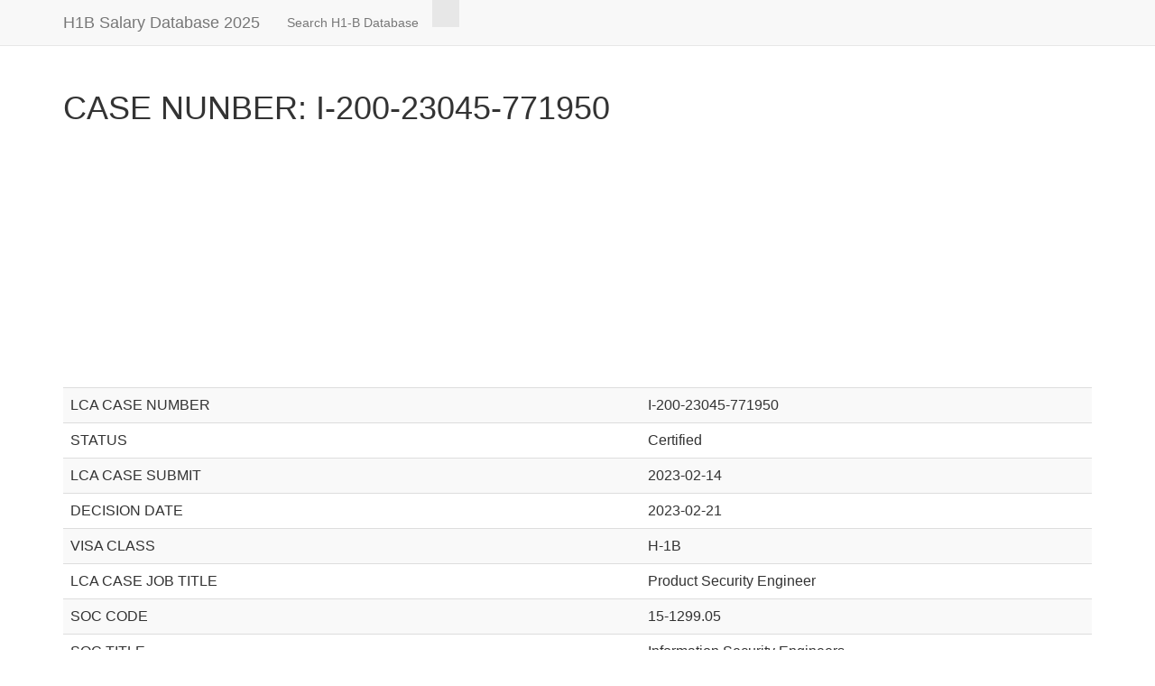

--- FILE ---
content_type: text/html; charset=utf-8
request_url: https://www.google.com/recaptcha/api2/aframe
body_size: 264
content:
<!DOCTYPE HTML><html><head><meta http-equiv="content-type" content="text/html; charset=UTF-8"></head><body><script nonce="naY27k-nAlhIJ0-uzc1E0Q">/** Anti-fraud and anti-abuse applications only. See google.com/recaptcha */ try{var clients={'sodar':'https://pagead2.googlesyndication.com/pagead/sodar?'};window.addEventListener("message",function(a){try{if(a.source===window.parent){var b=JSON.parse(a.data);var c=clients[b['id']];if(c){var d=document.createElement('img');d.src=c+b['params']+'&rc='+(localStorage.getItem("rc::a")?sessionStorage.getItem("rc::b"):"");window.document.body.appendChild(d);sessionStorage.setItem("rc::e",parseInt(sessionStorage.getItem("rc::e")||0)+1);localStorage.setItem("rc::h",'1769898900250');}}}catch(b){}});window.parent.postMessage("_grecaptcha_ready", "*");}catch(b){}</script></body></html>

--- FILE ---
content_type: text/vtt; charset=utf-8
request_url: https://video-meta.open.video/caption/dO9yr9VkEpIl/d3fbce858edfe8b948fdcead562e9427_en-US.vtt
body_size: 2516
content:
WEBVTT

00:00.000 --> 00:09.840
The Federal Trade Commission has announced
that consumers that were charged for Benefit

00:09.840 --> 00:14.560
Technologies' marketed scam health insurance
plans will receive a refund as part of a total

00:14.560 --> 00:21.840
$100 million. This is the outcome of
an FTC complaint from August 2022

00:21.840 --> 00:25.920
Benefit and its third-party partners allegedly
ran a number of deceptive websites aimed at

00:25.920 --> 00:29.760
consumers who were shopping for comprehensive
health insurance plans that were affordable

00:29.760 --> 00:35.599
care act qualified. Agents were allegedly selling the
Benefit plans, even though they were lacking in core

00:35.599 --> 00:44.119
elements and were not ACA qualified. Consumers who purchased the
plans believed that they were enrolling in comprehensive coverage

00:44.119 --> 00:49.159
For it, they paid hundreds of dollars in monthly
premiums for Benefit products and services

00:49.159 --> 00:57.279
which frequently left them uncovered in case of illness or injury.
Benefit agreed to a $100 million health insurance refund settlement

00:57.279 --> 01:01.880
The company agreed to pay the amount in refunds
as part of a settlement that also bans Benefit

01:01.880 --> 01:11.040
from lying about its products or charging illegal junk fees. Additional orders
separate from the settlement permanently banned the former CEO and a former

01:11.040 --> 01:16.440
vice president of sales at Benefit from selling
or marketing any product or service related

01:16.440 --> 01:21.839
to health care in the future. The former vice president in
question was also banned from participating in any form

01:21.839 --> 01:29.599
of telemarketing. The FTC will be dividing the $100
million among almost 464,000 victims of the scam

01:29.599 --> 01:36.720
sending them refund checks. According to instructions from
the FTC, recipients are advised to cash those checks within 90

01:36.720 --> 01:46.040
days of receipt. That instruction is printed on the checks themselves. Victims
of the scam who have questions about their refunds are advised to contact EPIC

01:46.040 --> 01:51.319
Systems, the refund administrator, or to visit
the Frequently Asked Questions section of

01:51.319 --> 02:00.239
the FTC website that focuses on the refund process. Consumers are
reminded that the FTC never requires people to pay money or to provide

02:00.239 --> 02:08.880
their financial information in order to receive refunds. They caution
consumers to be wary of anyone who claims they are representing the FTC or

02:08.880 --> 02:16.039
any related organization and is seeking payment
or financial information in exchange for a refund

02:16.039 --> 02:21.759
Thank you for watching Insurance News with us. Make sure to leave
a comment and hit that subscribe button to stay updated with all

02:21.759 --> 02:24.600
the latest insights and updates
from the world of insurance


--- FILE ---
content_type: text/javascript
request_url: https://h1bdata.info/humix/inline_embed
body_size: 9691
content:
var ezS = document.createElement("link");ezS.rel="stylesheet";ezS.type="text/css";ezS.href="//go.ezodn.com/ezvideo/ezvideojscss.css?cb=186";document.head.appendChild(ezS);
var ezS = document.createElement("link");ezS.rel="stylesheet";ezS.type="text/css";ezS.href="//go.ezodn.com/ezvideo/ezvideocustomcss.css?cb=73160-0-186";document.head.appendChild(ezS);
window.ezVideo = {"appendFloatAfterAd":false,"language":"en","titleString":"","titleOption":"","autoEnableCaptions":false}
var ezS = document.createElement("script");ezS.src="//vjs.zencdn.net/vttjs/0.14.1/vtt.min.js";document.head.appendChild(ezS);
(function() {
		let ezInstream = {"prebidBidders":[{"bidder":"criteo","params":{"networkId":7987,"pubid":"101496","video":{"playbackmethod":[2,6]}},"ssid":"10050"},{"bidder":"insticator","params":{"adUnitId":"01JHZ942AK7FVME47QN5B0N0P4"},"ssid":"11381"},{"bidder":"ix","params":{"siteId":"682022","size":[640,480]},"ssid":"10082"},{"bidder":"medianet","params":{"cid":"8CUBCB617","crid":"358025426"},"ssid":"11307"},{"bidder":"onetag","params":{"pubId":"62499636face9dc"},"ssid":"11291"},{"bidder":"pubmatic","params":{"adSlot":"Ezoic_default_video","publisherId":"156983"},"ssid":"10061"},{"bidder":"rubicon","params":{"accountId":21150,"siteId":269072,"video":{"language":"en","size_id":201},"zoneId":3326304},"ssid":"10063"},{"bidder":"ttd","params":{"publisherId":"a6cef9f7480001959365f80b43f07920","supplySourceId":"ezoic"},"ssid":"11384"},{"bidder":"vidazoo","params":{"cId":"652646d136d29ed957788c6d","pId":"59ac17c192832d0011283fe3"},"ssid":"11372"},{"bidder":"yieldmo","params":{"placementId":"3159086761833865258"},"ssid":"11315"},{"bidder":"33across_i_s2s","params":{"productId":"instream","siteId":"bQuJay49ur74klrkHcnnVW"},"ssid":"11321"},{"bidder":"adyoulike_i_s2s","params":{"placement":"b74dd1bf884ad15f7dc6fca53449c2db"},"ssid":"11314"},{"bidder":"amx_i_s2s","params":{"tagid":"JreGFOmAO"},"ssid":"11290"},{"bidder":"appnexus_i_s2s","params":{"placementId":20393478},"ssid":"10087"},{"bidder":"blis_i_s2s","params":{"spid":"1246"},"ssid":"11397"},{"bidder":"cadent_aperture_mx_i_s2s","params":{"tagid":"178315"},"ssid":"11389"},{"bidder":"criteo_i_s2s","params":{"networkId":12274,"pubid":"104211","video":{"playbackmethod":[2,6]}},"ssid":"10050"},{"bidder":"gumgum_i_s2s","params":{"zone":"xw4fad9t"},"ssid":"10079"},{"bidder":"inmobi_i_s2s","params":{"plc":"10000283091"},"ssid":"11387"},{"bidder":"insticator_i_s2s","params":{"adUnitId":"01JHZ942AK7FVME47QN5B0N0P4","publisherId":"f466dda6-51fa-4d9d-b3e8-0dbc76e8ac97"},"ssid":"11381"},{"bidder":"medianet_i_s2s","params":{"cid":"8CUPV1T76","crid":"578781359"},"ssid":"11307"},{"bidder":"onetag_i_s2s","params":{"pubId":"62499636face9dc"},"ssid":"11291"},{"bidder":"pubmatic_i_s2s","params":{"adSlot":"Ezoic_default_video","publisherId":"156983"},"ssid":"10061"},{"bidder":"rubicon_i_s2s","params":{"accountId":21150,"siteId":421616,"video":{"language":"en","size_id":201},"zoneId":2495262},"ssid":"10063"},{"bidder":"smartadserver_i_s2s","params":{"formatId":117670,"networkId":4503,"pageId":1696160,"siteId":557984},"ssid":"11335"},{"bidder":"sonobi_i_s2s","params":{"TagID":"86985611032ca7924a34"},"ssid":"10048"},{"bidder":"sovrn_i_s2s","params":{"tagid":"1263646"},"ssid":"10017"},{"bidder":"triplelift_i_s2s","params":{"inventoryCode":"ezoic_RON_instream_PbS2S"},"ssid":"11296"},{"bidder":"trustedstack_i_s2s","params":{"cid":"TS9HJFH44","crid":"944965478"},"ssid":"11396"},{"bidder":"vidazoo_i_s2s","params":{"cId":"68415a84f0bd2a2f4a824fae","pId":"59ac17c192832d0011283fe3"},"ssid":"11372"},{"bidder":"zeta_global_ssp_i_s2s","params":{"sid":579},"ssid":"11399"}],"apsSlot":{"slotID":"instream_desktop_na_Video","divID":"","slotName":"","mediaType":"video","sizes":[[400,300],[640,390],[390,640],[320,480],[480,320],[400,225],[640,360],[768,1024],[1024,768],[640,480]],"slotParams":{}},"allApsSlots":[{"Slot":{"slotID":"AccompanyingContent_640x360v_5-60seconds_Off_NoSkip","divID":"","slotName":"","mediaType":"video","sizes":[[400,300],[640,390],[390,640],[320,480],[480,320],[400,225],[640,360],[768,1024],[1024,768],[640,480]],"slotParams":{}},"Duration":60},{"Slot":{"slotID":"AccompanyingContent_640x360v_5-60seconds_Off_Skip","divID":"","slotName":"","mediaType":"video","sizes":[[400,300],[640,390],[390,640],[320,480],[480,320],[400,225],[640,360],[768,1024],[1024,768],[640,480]],"slotParams":{}},"Duration":60},{"Slot":{"slotID":"AccompanyingContent_640x360v_5-30seconds_Off_NoSkip","divID":"","slotName":"","mediaType":"video","sizes":[[400,300],[640,390],[390,640],[320,480],[480,320],[400,225],[640,360],[768,1024],[1024,768],[640,480]],"slotParams":{}},"Duration":30},{"Slot":{"slotID":"AccompanyingContent_640x360v_5-30seconds_Off_Skip","divID":"","slotName":"","mediaType":"video","sizes":[[400,300],[640,390],[390,640],[320,480],[480,320],[400,225],[640,360],[768,1024],[1024,768],[640,480]],"slotParams":{}},"Duration":30},{"Slot":{"slotID":"AccompanyingContent_640x360v_5-15seconds_Off_NoSkip","divID":"","slotName":"","mediaType":"video","sizes":[[400,300],[640,390],[390,640],[320,480],[480,320],[400,225],[640,360],[768,1024],[1024,768],[640,480]],"slotParams":{}},"Duration":15},{"Slot":{"slotID":"AccompanyingContent_640x360v_5-15seconds_Off_Skip","divID":"","slotName":"","mediaType":"video","sizes":[[400,300],[640,390],[390,640],[320,480],[480,320],[400,225],[640,360],[768,1024],[1024,768],[640,480]],"slotParams":{}},"Duration":15},{"Slot":{"slotID":"instream_desktop_na_Video","divID":"","slotName":"","mediaType":"video","sizes":[[400,300],[640,390],[390,640],[320,480],[480,320],[400,225],[640,360],[768,1024],[1024,768],[640,480]],"slotParams":{}},"Duration":30}],"genericInstream":false,"UnfilledCnt":0,"AllowPreviousBidToSetBidFloor":false,"PreferPrebidOverAmzn":false,"DoNotPassBidFloorToPreBid":false,"bidCacheThreshold":-1,"rampUp":true,"IsEzDfpAccount":true,"EnableVideoDeals":false,"monetizationApproval":{"DomainId":73160,"Domain":"h1bdata.info","HumixChannelId":96798,"HasGoogleEntry":true,"HDMApproved":false,"MCMApproved":true},"SelectivelyIncrementUnfilledCount":false,"BlockBidderAfterBadAd":true,"useNewVideoStartingFloor":false,"addHBUnderFloor":false,"dvama":false,"dgeb":false,"vatc":{"at":"INSTREAM","fs":"UNIFORM","mpw":200,"itopf":false,"bcds":"v","bcdsds":"d","bcd":{"ad_type":"INSTREAM","data":{"domain_id":73160,"country":"US","form_factor":1,"impressions":16259,"share_ge7":0.940956,"bucket":"bid-rich","avg_depth":10.679501,"p75_depth":12,"share_ge5":0.962974,"share_ge9":0.906267},"is_domain":true,"loaded_at":"2026-01-31T07:48:33.562399827-08:00"}},"totalVideoDuration":0,"totalAdsPlaybackDuration":0,"optimizedPrebidPods":true};
		if (typeof __ezInstream !== "undefined" && __ezInstream.breaks) {
			__ezInstream.breaks = __ezInstream.breaks.concat(ezInstream.breaks);
		} else {
			window.__ezInstream = ezInstream;
		}
	})();
var EmbedExclusionEvaluated = 'exempt'; var EzoicMagicPlayerExclusionSelectors = [".humix-off"];var EzoicMagicPlayerInclusionSelectors = [];var EzoicPreferredLocation = '1';

			window.humixFirstVideoLoaded = true
			window.dispatchEvent(new CustomEvent('humixFirstVideoLoaded'));
		
window.ezVideoIframe=false;window.renderEzoicVideoContentCBs=window.renderEzoicVideoContentCBs||[];window.renderEzoicVideoContentCBs.push(function(){let videoObjects=[{"PlayerId":"ez-4999","VideoContentId":"20Ck8kJq4Z2","VideoPlaylistSelectionId":0,"VideoPlaylistId":1,"VideoTitle":"Search Records","VideoDescription":"Search Records","VideoChapters":{"Chapters":null,"StartTimes":null,"EndTimes":null},"VideoLinksSrc":"","VideoSrcURL":"https://streaming.open.video/contents/_Ox2-qmaA1RZ/1765284107/index.m3u8","VideoDurationMs":1054353,"DeviceTypeFlag":14,"FloatFlag":14,"FloatPosition":1,"IsAutoPlay":true,"IsLoop":false,"IsLiveStreaming":false,"OutstreamEnabled":false,"ShouldConsiderDocVisibility":true,"ShouldPauseAds":true,"AdUnit":"","ImpressionId":0,"VideoStartTime":0,"IsStartTimeEnabled":0,"IsKeyMoment":false,"PublisherVideoContentShare":{"DomainIdOwner":251243,"DomainIdShare":73160,"DomainIdHost":251243,"DomainNameOwner":"tutussfunny.com","VideoContentId":"20Ck8kJq4Z2","LoadError":"[Load cross domain video on the domain not allowed][MagicPlayerPlaylist:1]","IsEzoicOwnedVideo":false,"IsGenericInstream":false,"IsOutstream":false,"IsGPTOutstream":false},"VideoUploadSource":"import-from-youtube","IsVertical":false,"IsPreferred":false,"ShowControls":false,"IsSharedEmbed":false,"ShortenId":"hd9xka-PqXM","Preview":false,"PlaylistHumixId":"","VideoSelection":10,"MagicPlaceholderType":1,"MagicHTML":"\u003cdiv id=ez-video-wrap-ez-4998 class=ez-video-wrap style=\"align-self: stretch;\"\u003e\u003cdiv class=ez-video-center\u003e\u003cdiv class=\"ez-video-content-wrap ez-rounded-border\"\u003e\u003cdiv id=ez-video-wrap-ez-4999 class=\"ez-video-wrap ez-video-magic\" style=\"align-self: stretch;\"\u003e\u003cdiv class=ez-video-magic-row\u003e\u003col class=ez-video-magic-list\u003e\u003cli class=\"ez-video-magic-item ez-video-magic-autoplayer\"\u003e\u003cdiv id=floating-placeholder-ez-4999 class=floating-placeholder style=\"display: none;\"\u003e\u003cdiv id=floating-placeholder-sizer-ez-4999 class=floating-placeholder-sizer\u003e\u003cpicture class=\"video-js vjs-playlist-thumbnail\"\u003e\u003cimg id=floating-placeholder-thumbnail alt loading=lazy nopin=nopin\u003e\u003c/picture\u003e\u003c/div\u003e\u003c/div\u003e\u003cdiv id=ez-video-container-ez-4999 class=\"ez-video-container ez-video-magic-redesign ez-responsive ez-float-right\" style=\"flex-wrap: wrap;\"\u003e\u003cdiv class=ez-video-ez-stuck-bar id=ez-video-ez-stuck-bar-ez-4999\u003e\u003cdiv class=\"ez-video-ez-stuck-close ez-simple-close\" id=ez-video-ez-stuck-close-ez-4999 style=\"font-size: 16px !important; text-shadow: none !important; color: #000 !important; font-family: system-ui !important; background-color: rgba(255,255,255,0.5) !important; border-radius: 50% !important; text-align: center !important;\"\u003ex\u003c/div\u003e\u003c/div\u003e\u003cvideo id=ez-video-ez-4999 class=\"video-js ez-vid-placeholder\" controls preload=metadata\u003e\u003cp class=vjs-no-js\u003ePlease enable JavaScript\u003c/p\u003e\u003c/video\u003e\u003cdiv class=ez-vid-preview id=ez-vid-preview-ez-4999\u003e\u003c/div\u003e\u003cdiv id=lds-ring-ez-4999 class=lds-ring\u003e\u003cdiv\u003e\u003c/div\u003e\u003cdiv\u003e\u003c/div\u003e\u003cdiv\u003e\u003c/div\u003e\u003cdiv\u003e\u003c/div\u003e\u003c/div\u003e\u003c/div\u003e\u003cli class=\"ez-video-magic-item ez-video-magic-playlist\"\u003e\u003cdiv id=ez-video-playlist-ez-4998 class=vjs-playlist\u003e\u003c/div\u003e\u003c/ol\u003e\u003c/div\u003e\u003c/div\u003e\u003cdiv id=floating-placeholder-ez-4998 class=floating-placeholder style=\"display: none;\"\u003e\u003cdiv id=floating-placeholder-sizer-ez-4998 class=floating-placeholder-sizer\u003e\u003cpicture class=\"video-js vjs-playlist-thumbnail\"\u003e\u003cimg id=floating-placeholder-thumbnail alt loading=lazy nopin=nopin\u003e\u003c/picture\u003e\u003c/div\u003e\u003c/div\u003e\u003cdiv id=ez-video-container-ez-4998 class=\"ez-video-container ez-video-magic-redesign ez-responsive ez-float-right\" style=\"flex-wrap: wrap;\"\u003e\u003cdiv class=ez-video-ez-stuck-bar id=ez-video-ez-stuck-bar-ez-4998\u003e\u003cdiv class=\"ez-video-ez-stuck-close ez-simple-close\" id=ez-video-ez-stuck-close-ez-4998 style=\"font-size: 16px !important; text-shadow: none !important; color: #000 !important; font-family: system-ui !important; background-color: rgba(255,255,255,0.5) !important; border-radius: 50% !important; text-align: center !important;\"\u003ex\u003c/div\u003e\u003c/div\u003e\u003cvideo id=ez-video-ez-4998 class=\"video-js ez-vid-placeholder vjs-16-9\" controls preload=metadata\u003e\u003cp class=vjs-no-js\u003ePlease enable JavaScript\u003c/p\u003e\u003c/video\u003e\u003cdiv class=keymoment-container id=keymoment-play style=\"display: none;\"\u003e\u003cspan id=play-button-container class=play-button-container-active\u003e\u003cspan class=\"keymoment-play-btn play-button-before\"\u003e\u003c/span\u003e\u003cspan class=\"keymoment-play-btn play-button-after\"\u003e\u003c/span\u003e\u003c/span\u003e\u003c/div\u003e\u003cdiv class=\"keymoment-container rewind\" id=keymoment-rewind style=\"display: none;\"\u003e\u003cdiv id=keymoment-rewind-box class=rotate\u003e\u003cspan class=\"keymoment-arrow arrow-two double-arrow-icon\"\u003e\u003c/span\u003e\u003cspan class=\"keymoment-arrow arrow-one double-arrow-icon\"\u003e\u003c/span\u003e\u003c/div\u003e\u003c/div\u003e\u003cdiv class=\"keymoment-container forward\" id=keymoment-forward style=\"display: none;\"\u003e\u003cdiv id=keymoment-forward-box\u003e\u003cspan class=\"keymoment-arrow arrow-two double-arrow-icon\"\u003e\u003c/span\u003e\u003cspan class=\"keymoment-arrow arrow-one double-arrow-icon\"\u003e\u003c/span\u003e\u003c/div\u003e\u003c/div\u003e\u003cdiv id=vignette-overlay\u003e\u003c/div\u003e\u003cdiv id=vignette-top-card class=vignette-top-card\u003e\u003cdiv class=vignette-top-channel\u003e\u003ca class=top-channel-logo target=_blank role=link aria-label=\"channel logo\" style='background-image: url(\"https://video-meta.humix.com/logo/114832/logo-1747911747.webp\");'\u003e\u003c/a\u003e\u003c/div\u003e\u003cdiv class=\"vignette-top-title top-enable-channel-logo\"\u003e\u003cdiv class=\"vignette-top-title-text vignette-magic-player\"\u003e\u003ca class=vignette-top-title-link id=vignette-top-title-link-ez-4998 target=_blank tabindex=0 href=https://open.video/video/hd9xka-PqXM\u003eNew evidence revealed in Mangione case as officer details backpack search\u003c/a\u003e\u003c/div\u003e\u003c/div\u003e\u003cdiv class=vignette-top-share\u003e\u003cbutton class=vignette-top-button type=button title=share id=vignette-top-button\u003e\u003cdiv class=top-button-icon\u003e\u003csvg height=\"100%\" version=\"1.1\" viewBox=\"0 0 36 36\" width=\"100%\"\u003e\n                                        \u003cuse class=\"svg-shadow\" xlink:href=\"#share-icon\"\u003e\u003c/use\u003e\n                                        \u003cpath class=\"svg-fill\" d=\"m 20.20,14.19 0,-4.45 7.79,7.79 -7.79,7.79 0,-4.56 C 16.27,20.69 12.10,21.81 9.34,24.76 8.80,25.13 7.60,27.29 8.12,25.65 9.08,21.32 11.80,17.18 15.98,15.38 c 1.33,-0.60 2.76,-0.98 4.21,-1.19 z\" id=\"share-icon\"\u003e\u003c/path\u003e\n                                    \u003c/svg\u003e\u003c/div\u003e\u003c/button\u003e\u003c/div\u003e\u003c/div\u003e\u003ca id=watch-on-link-ez-4998 class=watch-on-link aria-label=\"Watch on Open.Video\" target=_blank href=https://open.video/video/hd9xka-PqXM\u003e\u003cdiv class=watch-on-link-content aria-hidden=true\u003e\u003cdiv class=watch-on-link-text\u003eWatch on\u003c/div\u003e\u003cimg style=\"height: 1rem;\" src=https://assets.open.video/open-video-white-logo.png alt=\"Video channel logo\" class=img-fluid\u003e\u003c/div\u003e\u003c/a\u003e\u003cdiv class=ez-vid-preview id=ez-vid-preview-ez-4998\u003e\u003c/div\u003e\u003cdiv id=lds-ring-ez-4998 class=lds-ring\u003e\u003cdiv\u003e\u003c/div\u003e\u003cdiv\u003e\u003c/div\u003e\u003cdiv\u003e\u003c/div\u003e\u003cdiv\u003e\u003c/div\u003e\u003c/div\u003e\u003cdiv id=ez-video-links-ez-4998 style=position:absolute;\u003e\u003c/div\u003e\u003c/div\u003e\u003c/div\u003e\u003cdiv id=ez-lower-title-link-ez-4998 class=lower-title-link\u003e\u003ca href=https://open.video/video/hd9xka-PqXM target=_blank\u003eNew evidence revealed in Mangione case as officer details backpack search\u003c/a\u003e\u003c/div\u003e\u003c/div\u003e\u003c/div\u003e","PreferredVideoType":0,"DisableWatchOnLink":false,"DisableVignette":false,"DisableTitleLink":false,"VideoPlaylist":{"VideoPlaylistId":1,"FirstVideoSelectionId":0,"FirstVideoIndex":0,"Name":"Universal Player","IsLooping":1,"IsShuffled":0,"Autoskip":0,"Videos":[{"PublisherVideoId":791324,"PublisherId":143021,"VideoContentId":"20Ck8kJq4Z2","DomainId":251243,"Title":"Search Records","Description":"Search Records","VideoChapters":{"Chapters":null,"StartTimes":null,"EndTimes":null},"Privacy":"public","CreatedDate":"2024-02-08 16:13:28","ModifiedDate":"2024-02-09 01:57:36","PreviewImage":"https://video-meta.open.video/poster/uX6KD5_zpzQA/20Ck8kJq4Z2_pxWxDT.jpg","RestrictByReferer":false,"ImpressionId":0,"VideoDurationMs":1054353,"StreamingURL":"https://streaming.open.video/contents/uX6KD5_zpzQA/1707443708/index.m3u8","PublisherVideoContentShare":{"DomainIdOwner":251243,"DomainIdShare":73160,"DomainIdHost":251243,"DomainNameOwner":"tutussfunny.com","VideoContentId":"20Ck8kJq4Z2","LoadError":"[Load cross domain video on the domain not allowed]","IsEzoicOwnedVideo":false,"IsGenericInstream":false,"IsOutstream":false,"IsGPTOutstream":false},"ExternalId":"","IABCategoryName":"","IABCategoryIds":"","NLBCategoryIds":"","IsUploaded":false,"IsProcessed":false,"IsContentShareable":true,"UploadSource":"import-from-youtube","IsPreferred":false,"Category":"","IsRotate":false,"ShortenId":"20Ck8kJq4Z2","PreferredVideoType":0,"HumixChannelId":7692,"IsHumixChannelActive":true,"VideoAutoMatchType":0,"ShareBaseUrl":"//open.video/","CanonicalLink":"https://tutussfunny.com/openvideo/v/search-records","OpenVideoHostedLink":"https://open.video/@tutusfunny/v/search-records","ChannelSlug":"tutusfunny","Language":"en","Keywords":"","HasMultiplePosterResolutions":true,"ResizedPosterVersion":0,"ChannelLogo":"logo/7692/logo-1722918345.png","OwnerIntegrationType":"ns","IsChannelWPHosted":false,"HideReportVideoButton":false,"VideoPlaylistSelectionId":0,"VideoLinksSrc":"","VideoStartTime":0,"IsStartTimeEnabled":0,"AdUnit":"73160-shared-video-3","VideoPlaylistId":1,"InitialIndex":1},{"PublisherVideoId":2639056,"PublisherId":561394,"VideoContentId":"IRrBM4FrXPM","DomainId":693934,"Title":"Trump’s first year back in office: A hard-line immigration crackdown","Description":"As Tuesday marks one year since Donald Trump’s return to the White House, FRANCE 24 International Affairs Editor Kethevane Gorjestani examines his immigration crackdown. With crossings at the US – Mexico border at a historic low, Trump has shifted focus to deportations within the United States. “The strategy was to make life so miserable for people who do not actually have legal status that they would either not come or leave by themselves,” Gorjestani said. Citing figures from the US Department of Homeland Security, Gorjestani said more than 600,000 people were deported and 1.9 million self-deported. She added that the figures remain controversial, as no details have been provided on how they were calculated.","VideoChapters":{"Chapters":null,"StartTimes":null,"EndTimes":null},"Privacy":"public","CreatedDate":"2026-01-20 17:08:34","ModifiedDate":"2026-01-20 17:21:58","PreviewImage":"https://video-meta.open.video/poster/88CGxpmQd-vQ/IRrBM4FrXPM_uEwCQH.jpg","RestrictByReferer":false,"ImpressionId":0,"VideoDurationMs":430063,"StreamingURL":"https://streaming.open.video/contents/88CGxpmQd-vQ/1768929718/index.m3u8","PublisherVideoContentShare":{"DomainIdOwner":693934,"DomainIdShare":73160,"DomainNameOwner":"humix_publisher_561394","VideoContentId":"IRrBM4FrXPM","LoadError":"[Load cross domain video on the domain not allowed]","IsEzoicOwnedVideo":false,"IsGenericInstream":false,"IsOutstream":false,"IsGPTOutstream":false},"ExternalId":"","IABCategoryName":"Politics,news","IABCategoryIds":"379,385","NLBCategoryIds":"427,421","IsUploaded":false,"IsProcessed":false,"IsContentShareable":true,"UploadSource":"import-from-mrss-feed","IsPreferred":false,"Category":"","IsRotate":false,"ShortenId":"IRrBM4FrXPM","PreferredVideoType":0,"HumixChannelId":114178,"IsHumixChannelActive":true,"VideoAutoMatchType":0,"ShareBaseUrl":"//open.video/","CanonicalLink":"https://open.video/@fmm-f24-video-clips/v/trumps-first-year-back-in-office-a-hard-line-immigration-crackdown","OpenVideoHostedLink":"https://open.video/@fmm-f24-video-clips/v/trumps-first-year-back-in-office-a-hard-line-immigration-crackdown","ChannelSlug":"","Language":"en","Keywords":"immigration,Donald Trump,usa,VideoElephant","HasMultiplePosterResolutions":true,"ResizedPosterVersion":0,"ChannelLogo":"logo/114178/logo-1743497745.webp","OwnerIntegrationType":"off","IsChannelWPHosted":false,"HideReportVideoButton":false,"VideoPlaylistSelectionId":0,"VideoLinksSrc":"","VideoStartTime":0,"IsStartTimeEnabled":0,"AdUnit":"73160-shared-video-3","VideoPlaylistId":1,"InitialIndex":2},{"PublisherVideoId":2639233,"PublisherId":561394,"VideoContentId":"JJWlozFWXjM","DomainId":693934,"Title":"\u0026#39;A lot of rosy rhetoric, but the jobs numbers are just not there for Trump\u0026#39;","Description":"Speaking with FRANCE 24\u0026#39;s Mark Owen, Gavin Bade, reporter on trade and economic policy at The Wall Street Journal, says that Donald Trump\u0026#39;s tariffs policy may be \u0026#39;already coming back to bite the US\u0026#39; and that over 70,000 jobs have been lost since the tariffs announcement in April 2025.","VideoChapters":{"Chapters":null,"StartTimes":null,"EndTimes":null},"Privacy":"public","CreatedDate":"2026-01-20 21:09:06","ModifiedDate":"2026-01-23 17:48:35","PreviewImage":"https://video-meta.open.video/poster/FTuyNF0bgGqO/JJWlozFWXjM_GqSwgb.jpg","RestrictByReferer":false,"ImpressionId":0,"VideoDurationMs":481014,"StreamingURL":"https://streaming.open.video/contents/FTuyNF0bgGqO/1768944523/index.m3u8","PublisherVideoContentShare":{"DomainIdOwner":693934,"DomainIdShare":73160,"DomainNameOwner":"humix_publisher_561394","VideoContentId":"JJWlozFWXjM","LoadError":"[Load cross domain video on the domain not allowed]","IsEzoicOwnedVideo":false,"IsGenericInstream":false,"IsOutstream":false,"IsGPTOutstream":false},"ExternalId":"","IABCategoryName":"Politics,news,Jobs","IABCategoryIds":"379,385,89","NLBCategoryIds":"427,421,402","IsUploaded":false,"IsProcessed":false,"IsContentShareable":true,"UploadSource":"import-from-mrss-feed","IsPreferred":false,"Category":"","IsRotate":false,"ShortenId":"JJWlozFWXjM","PreferredVideoType":0,"HumixChannelId":114178,"IsHumixChannelActive":true,"VideoAutoMatchType":0,"ShareBaseUrl":"//open.video/","CanonicalLink":"https://open.video/@fmm-f24-video-clips/v/a-lot-of-rosy-rhetoric-but-the-jobs-numbers-are-just-not-there-for-trump","OpenVideoHostedLink":"https://open.video/@fmm-f24-video-clips/v/a-lot-of-rosy-rhetoric-but-the-jobs-numbers-are-just-not-there-for-trump","ChannelSlug":"","Language":"en","Keywords":"Donald Trump,Trade,tariffs,VideoElephant","HasMultiplePosterResolutions":true,"ResizedPosterVersion":1,"ChannelLogo":"logo/114178/logo-1743497745.webp","OwnerIntegrationType":"off","IsChannelWPHosted":false,"HideReportVideoButton":false,"VideoPlaylistSelectionId":0,"VideoLinksSrc":"","VideoStartTime":0,"IsStartTimeEnabled":0,"AdUnit":"73160-shared-video-3","VideoPlaylistId":1,"InitialIndex":3},{"PublisherVideoId":2646986,"PublisherId":511492,"VideoContentId":"WkrQLW1aPlM","DomainId":639533,"Title":"The Messed Up Truth About The Dred Scott Case","Description":"Dred Scott vs. Sandford is one of the most famous and important legal battles in the history of the United States. Dred Scott and his wife Harriett were enslaved people who sued for their freedom, and the case went all the way to the Supreme Court.","VideoChapters":{"Chapters":null,"StartTimes":null,"EndTimes":null},"Privacy":"public","CreatedDate":"2026-01-22 15:33:48","ModifiedDate":"2026-01-22 16:19:28","PreviewImage":"https://video-meta.open.video/poster/iQbodFnGVGLk/WkrQLW1aPlM_msmGac.jpg","RestrictByReferer":false,"ImpressionId":0,"VideoDurationMs":614914,"StreamingURL":"https://streaming.open.video/contents/iQbodFnGVGLk/1769123703/index.m3u8","PublisherVideoContentShare":{"DomainIdOwner":639533,"DomainIdShare":73160,"DomainNameOwner":"humix_publisher_511492","VideoContentId":"WkrQLW1aPlM","LoadError":"[Load cross domain video on the domain not allowed]","IsEzoicOwnedVideo":false,"IsGenericInstream":false,"IsOutstream":false,"IsGPTOutstream":false},"ExternalId":"","IABCategoryName":"","IABCategoryIds":"","NLBCategoryIds":"","IsUploaded":false,"IsProcessed":false,"IsContentShareable":true,"UploadSource":"import-from-mrss-feed","IsPreferred":false,"Category":"","IsRotate":false,"ShortenId":"WkrQLW1aPlM","PreferredVideoType":0,"HumixChannelId":122813,"IsHumixChannelActive":true,"VideoAutoMatchType":0,"ShareBaseUrl":"//open.video/","CanonicalLink":"https://open.video/@grungehq/v/the-messed-up-truth-about-the-dred-scott-case","OpenVideoHostedLink":"https://open.video/@grungehq/v/the-messed-up-truth-about-the-dred-scott-case","ChannelSlug":"","Language":"en","Keywords":"DredScott,SupremeCourt,slavery","HasMultiplePosterResolutions":true,"ResizedPosterVersion":2,"ChannelLogo":"logo/122813/logo-1751284939.webp","OwnerIntegrationType":"off","IsChannelWPHosted":false,"HideReportVideoButton":false,"VideoPlaylistSelectionId":0,"VideoLinksSrc":"","VideoStartTime":0,"IsStartTimeEnabled":0,"AdUnit":"73160-shared-video-3","VideoPlaylistId":1,"InitialIndex":4},{"PublisherVideoId":921351,"PublisherId":143021,"VideoContentId":"BeqFvRc5rY2","DomainId":251243,"Title":"Employee Salary Calculation using Jsp","Description":"#jsp#jspprojects\nEmployee Salary Calculation using Jsp","VideoChapters":{"Chapters":null,"StartTimes":null,"EndTimes":null},"Privacy":"public","CreatedDate":"2024-03-15 04:15:28","ModifiedDate":"2024-03-15 10:02:52","PreviewImage":"https://video-meta.open.video/poster/UK2K0PRIgJcO/BeqFvRc5rY2_ssirIu.webp","RestrictByReferer":false,"ImpressionId":0,"VideoDurationMs":702868,"StreamingURL":"https://streaming.open.video/contents/UK2K0PRIgJcO/1710496889/index.m3u8","PublisherVideoContentShare":{"DomainIdOwner":251243,"DomainIdShare":73160,"DomainIdHost":251243,"DomainNameOwner":"tutussfunny.com","VideoContentId":"BeqFvRc5rY2","LoadError":"[Load cross domain video on the domain not allowed]","IsEzoicOwnedVideo":false,"IsGenericInstream":false,"IsOutstream":false,"IsGPTOutstream":false},"ExternalId":"","IABCategoryName":"Jobs,Business \u0026 Industrial","IABCategoryIds":"89,53","NLBCategoryIds":"402,112","IsUploaded":false,"IsProcessed":false,"IsContentShareable":true,"UploadSource":"import-from-youtube","IsPreferred":false,"Category":"","IsRotate":false,"ShortenId":"BeqFvRc5rY2","PreferredVideoType":0,"HumixChannelId":7692,"IsHumixChannelActive":true,"VideoAutoMatchType":0,"ShareBaseUrl":"//open.video/","CanonicalLink":"https://tutussfunny.com/openvideo/v/employee-salary-calculation-using-jsp","OpenVideoHostedLink":"https://open.video/@tutusfunny/v/employee-salary-calculation-using-jsp","ChannelSlug":"tutusfunny","Language":"en","Keywords":"Employee Salary Calculation using Jsp,jsp tutorial,jsp,jsp pojects,jsp calculator,jsp step by step,learn jsp,jsp tutorial for beginners,jsp servlet tutorial jsp servlet example","HasMultiplePosterResolutions":true,"ResizedPosterVersion":0,"ChannelLogo":"logo/7692/logo-1722918345.png","OwnerIntegrationType":"ns","IsChannelWPHosted":false,"HideReportVideoButton":false,"VideoPlaylistSelectionId":0,"VideoLinksSrc":"","VideoStartTime":0,"IsStartTimeEnabled":0,"AdUnit":"73160-shared-video-3","VideoPlaylistId":1,"InitialIndex":5},{"PublisherVideoId":2636448,"PublisherId":561394,"VideoContentId":"Q6yBMj355WM","DomainId":693934,"Title":"Germany sees surge in young Ukrainian refugees as Kyiv eases travel ban","Description":"Since Ukraine allowed men aged 18 to 22 to travel abroad last August, Germany has seen a growing number of young Ukrainian refugees. Seeking work and hoping to avoid mobilisation, around 20,000 arrived between September and December. They now face the challenge of integrating into German society. As Russian strikes intensify, however, Berlin is urging Kyiv to slow the departures, warning Ukraine risks losing an entire generation.","VideoChapters":{"Chapters":null,"StartTimes":null,"EndTimes":null},"Privacy":"public","CreatedDate":"2026-01-18 10:38:38","ModifiedDate":"2026-01-18 11:02:02","PreviewImage":"https://video-meta.open.video/poster/9aCE7BvPNkt7/Q6yBMj355WM_XaEDKm.jpg","RestrictByReferer":false,"ImpressionId":0,"VideoDurationMs":126893,"StreamingURL":"https://streaming.open.video/contents/9aCE7BvPNkt7/1768750697/index.m3u8","PublisherVideoContentShare":{"DomainIdOwner":693934,"DomainIdShare":73160,"DomainNameOwner":"humix_publisher_561394","VideoContentId":"Q6yBMj355WM","LoadError":"[Load cross domain video on the domain not allowed]","IsEzoicOwnedVideo":false,"IsGenericInstream":false,"IsOutstream":false,"IsGPTOutstream":false},"ExternalId":"","IABCategoryName":"World News,news,Jobs","IABCategoryIds":"382,385,89","NLBCategoryIds":"1102,421,402","IsUploaded":false,"IsProcessed":false,"IsContentShareable":true,"UploadSource":"import-from-mrss-feed","IsPreferred":false,"Category":"","IsRotate":false,"ShortenId":"Q6yBMj355WM","PreferredVideoType":0,"HumixChannelId":114178,"IsHumixChannelActive":true,"VideoAutoMatchType":0,"ShareBaseUrl":"//open.video/","CanonicalLink":"https://open.video/@fmm-f24-video-clips/v/germany-sees-surge-in-young-ukrainian-refugees-as-kyiv-eases-travel-ban","OpenVideoHostedLink":"https://open.video/@fmm-f24-video-clips/v/germany-sees-surge-in-young-ukrainian-refugees-as-kyiv-eases-travel-ban","ChannelSlug":"","Language":"en","Keywords":"Ukraine,refugees,germany,VideoElephant","HasMultiplePosterResolutions":true,"ResizedPosterVersion":2,"ChannelLogo":"logo/114178/logo-1743497745.webp","OwnerIntegrationType":"off","IsChannelWPHosted":false,"HideReportVideoButton":false,"VideoPlaylistSelectionId":0,"VideoLinksSrc":"","VideoStartTime":0,"IsStartTimeEnabled":0,"AdUnit":"73160-shared-video-3","VideoPlaylistId":1,"InitialIndex":6},{"PublisherVideoId":412940,"PublisherId":159956,"VideoContentId":"c9R4JlqcIz2","DomainId":273298,"Title":"How to sign up for Google Search Labs and discover new AI search?","Description":"Created by InShot\nhttps://inshotapp.page.link/YTShare","VideoChapters":{"Chapters":null,"StartTimes":null,"EndTimes":null},"Privacy":"public","CreatedDate":"2023-05-26 15:06:45","ModifiedDate":"2023-05-26 15:12:49","PreviewImage":"https://video-meta.open.video/poster/lICWESJjTHaCpVjy/c9R4JlqcIz2_DJMGhL.jpg","RestrictByReferer":false,"ImpressionId":0,"VideoDurationMs":47847,"StreamingURL":"https://streaming.open.video/contents/lICWESJjTHaCpVjy/1685113966/index.m3u8","PublisherVideoContentShare":{"DomainIdOwner":273298,"DomainIdShare":73160,"DomainIdHost":273298,"DomainNameOwner":"mrhack.io","VideoContentId":"c9R4JlqcIz2","LoadError":"[Load cross domain video on the domain not allowed]","IsEzoicOwnedVideo":false,"IsGenericInstream":false,"IsOutstream":false,"IsGPTOutstream":false},"ExternalId":"","IABCategoryName":"","IABCategoryIds":"","NLBCategoryIds":"","IsUploaded":false,"IsProcessed":false,"IsContentShareable":true,"UploadSource":"import-from-youtube","IsPreferred":false,"Category":"","IsRotate":false,"ShortenId":"c9R4JlqcIz2","PreferredVideoType":0,"HumixChannelId":10098,"IsHumixChannelActive":true,"VideoAutoMatchType":0,"ShareBaseUrl":"//open.video/","CanonicalLink":"https://mrhack.io/openvideo/v/how-to-sign-up-for-google-search-labs-and-discover-new-ai-search","OpenVideoHostedLink":"https://open.video/@mrhack_io/v/how-to-sign-up-for-google-search-labs-and-discover-new-ai-search","ChannelSlug":"mrhack_io","Language":"en","Keywords":"#inshot","HasMultiplePosterResolutions":true,"ResizedPosterVersion":0,"ChannelLogo":"logo/10098/default_channel_img.svg","OwnerIntegrationType":"ns","IsChannelWPHosted":false,"HideReportVideoButton":false,"VideoPlaylistSelectionId":0,"VideoLinksSrc":"","VideoStartTime":0,"IsStartTimeEnabled":0,"AdUnit":"73160-shared-video-3","VideoPlaylistId":1,"InitialIndex":7},{"PublisherVideoId":1176267,"PublisherId":154072,"VideoContentId":"VuLmNzJdjH2","DomainId":265346,"Title":"Health insurance scam victims receive nearly $100 million in refunds from the FTC","Description":"The Federal Trade Commission has announced that consumers that were charged for Benefytt Technologies-marketed scam health insurance plans will receive a refund as part of a total $100 million - For Full Article: https://www.liveinsurancenews.com/geico-new-discounts-auto-ins/8558866/\n\n🧠👉Don\u0026#39;t forget to connect with us across our various social media platforms: \n\n😊Facebook: https://www.facebook.com/liveinsurancenews/ \n\n📷Instagram: https://www.instagram.com/biginsurancenews/ \n\n🔗LinkedIn: https://www.linkedin.com/in/live-insurance-news/\n\n🐦Twitter: https://twitter.com/insureca4less\n\n\nInterested in finding a new insurance job or just want to know more about insurance jobs - https://www.liveinsurancenews.com/find-insurance-jobs/\n\n\nAlso check-out our low cost press release services here: https://www.liveinsurancenews.com/submit-press-release/","VideoChapters":{"Chapters":null,"StartTimes":null,"EndTimes":null},"Privacy":"public","CreatedDate":"2024-05-17 20:50:33","ModifiedDate":"2024-05-17 22:24:54","PreviewImage":"https://video-meta.open.video/poster/dO9yr9VkEpIl/VuLmNzJdjH2_RpPPHF.webp","RestrictByReferer":false,"ImpressionId":0,"VideoDurationMs":144978,"StreamingURL":"https://streaming.open.video/contents/dO9yr9VkEpIl/1715984671/index.m3u8","PublisherVideoContentShare":{"DomainIdOwner":265346,"DomainIdShare":73160,"DomainIdHost":265346,"DomainNameOwner":"liveinsurancenews.com","VideoContentId":"VuLmNzJdjH2","LoadError":"[Load cross domain video on the domain not allowed]","IsEzoicOwnedVideo":false,"IsGenericInstream":false,"IsOutstream":false,"IsGPTOutstream":false},"ExternalId":"","IABCategoryName":"Health,Insurance","IABCategoryIds":"223,398","NLBCategoryIds":"273,215","IsUploaded":false,"IsProcessed":false,"IsContentShareable":true,"UploadSource":"import-from-youtube","IsPreferred":false,"Category":"","IsRotate":false,"ShortenId":"VuLmNzJdjH2","PreferredVideoType":0,"HumixChannelId":9001,"IsHumixChannelActive":true,"VideoAutoMatchType":0,"ShareBaseUrl":"//open.video/","CanonicalLink":"https://liveinsurancenews.com/openvideo/v/health-insurance-scam-victims-receive-nearly-100-million-in-refunds-from-the-ftc","OpenVideoHostedLink":"https://open.video/@liveinsurancenews_com/v/health-insurance-scam-victims-receive-nearly-100-million-in-refunds-from-the-ftc","ChannelSlug":"liveinsurancenews_com","Language":"en","Keywords":"Health Insurance Scam,FTC Refund,Consumer Alert,Benefytt Technologies,Insurance Fraud,Refund Settlement,ACA Coverage,Financial Relief,Consumer Protection,Stay Informed","HasMultiplePosterResolutions":true,"ResizedPosterVersion":0,"ChannelLogo":"logo/9001/logo-1735657985.webp","OwnerIntegrationType":"cf","IsChannelWPHosted":false,"HideReportVideoButton":false,"VideoPlaylistSelectionId":0,"VideoLinksSrc":"","VideoStartTime":0,"IsStartTimeEnabled":0,"AdUnit":"73160-shared-video-3","VideoPlaylistId":1,"InitialIndex":8},{"PublisherVideoId":2600641,"PublisherId":561394,"VideoContentId":"lNC2lXxGrbM","DomainId":693934,"Title":"These industries are desperate for workers","Description":"High paying jobs that employers are looking to fill immediately","VideoChapters":{"Chapters":null,"StartTimes":null,"EndTimes":null},"Privacy":"public","CreatedDate":"2025-12-19 14:38:32","ModifiedDate":"2025-12-19 15:03:20","PreviewImage":"https://video-meta.open.video/poster/KueC2lqIcmkA/lNC2lXxGrbM_TTnfpd.jpg","RestrictByReferer":false,"ImpressionId":0,"VideoDurationMs":984551,"StreamingURL":"https://streaming.open.video/contents/KueC2lqIcmkA/1766161598/index.m3u8","PublisherVideoContentShare":{"DomainIdOwner":693934,"DomainIdShare":73160,"DomainNameOwner":"humix_publisher_561394","VideoContentId":"lNC2lXxGrbM","LoadError":"[Load cross domain video on the domain not allowed]","IsEzoicOwnedVideo":false,"IsGenericInstream":false,"IsOutstream":false,"IsGPTOutstream":false},"ExternalId":"","IABCategoryName":"Career Resources \u0026 Planning,Jobs,Manufacturing","IABCategoryIds":"124,89,104","NLBCategoryIds":"403,402,148","IsUploaded":false,"IsProcessed":false,"IsContentShareable":true,"UploadSource":"import-from-mrss-feed","IsPreferred":false,"Category":"","IsRotate":false,"ShortenId":"lNC2lXxGrbM","PreferredVideoType":0,"HumixChannelId":122508,"IsHumixChannelActive":true,"VideoAutoMatchType":0,"ShareBaseUrl":"//open.video/","CanonicalLink":"https://open.video/@roi-tv/v/these-industries-are-desperate-for-workers-2","OpenVideoHostedLink":"https://open.video/@roi-tv/v/these-industries-are-desperate-for-workers-2","ChannelSlug":"","Language":"en","Keywords":"VideoElephant","HasMultiplePosterResolutions":true,"ResizedPosterVersion":1,"ChannelLogo":"logo/122508/logo-1751291607.webp","OwnerIntegrationType":"off","IsChannelWPHosted":false,"HideReportVideoButton":false,"VideoPlaylistSelectionId":0,"VideoLinksSrc":"","VideoStartTime":0,"IsStartTimeEnabled":0,"AdUnit":"73160-shared-video-3","VideoPlaylistId":1,"InitialIndex":9}],"IsVerticalPlaylist":false,"HumixId":""},"VideoRankingConfigId":38,"CollectionId":1924,"ScoreGroupId":1,"VideoAutoMatchType":1,"HumixChannelId":7692,"HasNextVideo":false,"NextVideoURL":"","ShareBaseUrl":"//open.video/","CanonicalLink":"https://tutussfunny.com/openvideo/v/search-records","OpenVideoHostedLink":"","ChannelSlug":"","ChannelLogo":"logo/7692/logo-1722918345.png","PlayerLogoUrl":"","PlayerBrandingText":"","IsChannelWPHosted":false,"IsHumixApp":false,"IsMagicPlayer":true,"IsVerticalPlaylist":false,"SkipNVideosFromAutoplay":0,"Language":"en","HasMultiplePosterResolutions":true,"ResizedPosterVersion":0,"IsNoFollow":false,"VideoEndScreen":{"VideoEndScreenId":0,"VideoContentId":"","StartTime":0,"EndTime":0,"Elements":null},"ShouldFullscreenOnPlay":false,"StartWithMaxQuality":false,"RespectParentDimensions":false,"ContainerFitPlayer":false,"EmbedContainerType":0,"VideoPlaceholderId":4999,"URL":"","Width":0,"MaxWidth":"","Height":0,"PreviewURL":"https://video-meta.open.video/poster/uX6KD5_zpzQA/20Ck8kJq4Z2_pxWxDT.jpg","VideoDisplayType":0,"MatchOption":0,"PlaceholderSelectionId":0,"HashValue":"","IsFloating":true,"AdsEnabled":0,"IsAutoSelect":true,"Keyword":"","VideoMatchScore":79,"VideoPlaceholderHash":"","IsAIPlaceholder":true,"AutoInsertImpressionID":"","ExternalId":"","InsertMethod":"js","Video":{"PublisherVideoId":791324,"PublisherId":143021,"VideoContentId":"20Ck8kJq4Z2","DomainId":251243,"Title":"Search Records","Description":"Search Records","VideoChapters":{"Chapters":null,"StartTimes":null,"EndTimes":null},"VideoLinksSrc":"","Privacy":"public","CreatedDate":"2024-02-08 16:13:28","ModifiedDate":"2024-02-09 01:57:36","PreviewImage":"https://video-meta.open.video/poster/uX6KD5_zpzQA/20Ck8kJq4Z2_pxWxDT.jpg","RestrictByReferer":false,"ImpressionId":0,"VideoDurationMs":1054353,"StreamingURL":"https://streaming.open.video/contents/uX6KD5_zpzQA/1707443708/index.m3u8","PublisherVideoContentShare":{"DomainIdOwner":251243,"DomainIdShare":73160,"DomainIdHost":251243,"DomainNameOwner":"tutussfunny.com","VideoContentId":"20Ck8kJq4Z2","LoadError":"[Load cross domain video on the domain not allowed]","IsEzoicOwnedVideo":false,"IsGenericInstream":false,"IsOutstream":false,"IsGPTOutstream":false},"ExternalId":"","IABCategoryName":"","IABCategoryIds":"","NLBCategoryIds":"","IsUploaded":false,"IsProcessed":false,"IsContentShareable":true,"UploadSource":"import-from-youtube","IsPreferred":false,"Category":"","IsRotate":false,"ShortenId":"20Ck8kJq4Z2","PreferredVideoType":0,"HumixChannelId":7692,"IsHumixChannelActive":true,"VideoAutoMatchType":0,"ShareBaseUrl":"//open.video/","CanonicalLink":"https://tutussfunny.com/openvideo/v/search-records","OpenVideoHostedLink":"https://open.video/@tutusfunny/v/search-records","ChannelSlug":"tutusfunny","Language":"en","Keywords":"","HasMultiplePosterResolutions":true,"ResizedPosterVersion":0,"ChannelLogo":"logo/7692/logo-1722918345.png","OwnerIntegrationType":"ns","IsChannelWPHosted":false,"HideReportVideoButton":false}},{"PlayerId":"ez-4998","VideoContentId":"hd9xka-PqXM","VideoPlaylistSelectionId":0,"VideoPlaylistId":1,"VideoTitle":"New evidence revealed in Mangione case as officer details backpack search","VideoDescription":"The defense argues the search was unlawful under New York law and that none of the evidence should be allowed at trial. The hearing continues as the court weighs whether police needed a warrant before opening the bag. FOX 5 NY’s Briella Tomassetti reports.","VideoChapters":{"Chapters":["New Evidence Unveiled","Testimony Insights","Dramatic Court Appearance","Police Testimony Overview","Discovery of Illegal Items","Evidence Compilation in Court","Body Camera Recordings","Contents of the Backpack","Uncovering Additional Evidence","Notes and Sketches Found","Legal Implications of the Search","Defense Strategy and Arguments","Client Liaison and Case Summary"],"StartTimes":[0,5960,12260,20740,28260,37480,52340,62180,75720,95583,115443,157363,170283],"EndTimes":[5700,12140,20620,28260,36940,47480,61880,75720,95163,115443,156103,170283,180283]},"VideoLinksSrc":"","VideoSrcURL":"https://streaming.open.video/contents/_Ox2-qmaA1RZ/1765284107/index.m3u8","VideoDurationMs":180714,"DeviceTypeFlag":14,"FloatFlag":14,"FloatPosition":0,"IsAutoPlay":false,"IsLoop":true,"IsLiveStreaming":false,"OutstreamEnabled":false,"ShouldConsiderDocVisibility":true,"ShouldPauseAds":true,"AdUnit":"","ImpressionId":0,"VideoStartTime":0,"IsStartTimeEnabled":0,"IsKeyMoment":false,"PublisherVideoContentShare":{"DomainIdOwner":693934,"DomainIdShare":73160,"DomainNameOwner":"humix_publisher_561394","VideoContentId":"hd9xka-PqXM","LoadError":"[Load cross domain video on the domain not allowed]","IsEzoicOwnedVideo":false,"IsGenericInstream":false,"IsOutstream":false,"IsGPTOutstream":false},"VideoUploadSource":"import-from-mrss-feed","IsVertical":false,"IsPreferred":false,"ShowControls":false,"IsSharedEmbed":false,"ShortenId":"hd9xka-PqXM","Preview":false,"PlaylistHumixId":"","VideoSelection":0,"MagicPlaceholderType":2,"MagicHTML":"","PreferredVideoType":0,"DisableWatchOnLink":false,"DisableVignette":false,"DisableTitleLink":false,"VideoPlaylist":{"VideoPlaylistId":1,"FirstVideoSelectionId":0,"FirstVideoIndex":0,"Name":"Universal Player","IsLooping":1,"IsShuffled":0,"Autoskip":0,"Videos":[{"PublisherVideoId":2585134,"PublisherId":561394,"VideoContentId":"hd9xka-PqXM","DomainId":693934,"Title":"New evidence revealed in Mangione case as officer details backpack search","Description":"The defense argues the search was unlawful under New York law and that none of the evidence should be allowed at trial. The hearing continues as the court weighs whether police needed a warrant before opening the bag. FOX 5 NY’s Briella Tomassetti reports.","VideoChapters":{"Chapters":null,"StartTimes":null,"EndTimes":null},"Privacy":"public","CreatedDate":"2025-12-09 12:09:58","ModifiedDate":"2025-12-09 12:25:07","PreviewImage":"https://video-meta.open.video/poster/_Ox2-qmaA1RZ/hd9xka-PqXM_uvZCmZ.jpg","RestrictByReferer":false,"ImpressionId":0,"VideoDurationMs":180714,"StreamingURL":"https://streaming.open.video/contents/_Ox2-qmaA1RZ/1765284107/index.m3u8","PublisherVideoContentShare":{"DomainIdOwner":693934,"DomainIdShare":73160,"DomainNameOwner":"humix_publisher_561394","VideoContentId":"hd9xka-PqXM","LoadError":"[Load cross domain video on the domain not allowed][MagicPlayerPlaylist:0]","IsEzoicOwnedVideo":false,"IsGenericInstream":false,"IsOutstream":false,"IsGPTOutstream":false},"ExternalId":"","IABCategoryName":"news","IABCategoryIds":"385","NLBCategoryIds":"421","IsUploaded":false,"IsProcessed":false,"IsContentShareable":true,"UploadSource":"import-from-mrss-feed","IsPreferred":false,"Category":"","IsRotate":false,"ShortenId":"hd9xka-PqXM","PreferredVideoType":0,"HumixChannelId":114832,"IsHumixChannelActive":true,"VideoAutoMatchType":1,"ShareBaseUrl":"//open.video/","CanonicalLink":"https://open.video/@fox-5-ny/v/new-evidence-revealed-in-mangione-case-as-officer-details-backpack-search","OpenVideoHostedLink":"https://open.video/@fox-5-ny/v/new-evidence-revealed-in-mangione-case-as-officer-details-backpack-search","ChannelSlug":"","Language":"en","Keywords":"video,news,new york,WNYW,ctv-local,VideoElephant","HasMultiplePosterResolutions":true,"ResizedPosterVersion":0,"ChannelLogo":"logo/114832/logo-1747911747.webp","OwnerIntegrationType":"off","IsChannelWPHosted":false,"HideReportVideoButton":false,"VideoPlaylistSelectionId":0,"VideoLinksSrc":"","VideoStartTime":0,"IsStartTimeEnabled":0,"AdUnit":"","VideoPlaylistId":1,"InitialIndex":0},{"PublisherVideoId":791324,"PublisherId":143021,"VideoContentId":"20Ck8kJq4Z2","DomainId":251243,"Title":"Search Records","Description":"Search Records","VideoChapters":{"Chapters":null,"StartTimes":null,"EndTimes":null},"Privacy":"public","CreatedDate":"2024-02-08 16:13:28","ModifiedDate":"2024-02-09 01:57:36","PreviewImage":"https://video-meta.open.video/poster/uX6KD5_zpzQA/20Ck8kJq4Z2_pxWxDT.jpg","RestrictByReferer":false,"ImpressionId":0,"VideoDurationMs":1054353,"StreamingURL":"https://streaming.open.video/contents/uX6KD5_zpzQA/1707443708/index.m3u8","PublisherVideoContentShare":{"DomainIdOwner":251243,"DomainIdShare":73160,"DomainIdHost":251243,"DomainNameOwner":"tutussfunny.com","VideoContentId":"20Ck8kJq4Z2","LoadError":"[Load cross domain video on the domain not allowed][MagicPlayerPlaylist:1]","IsEzoicOwnedVideo":false,"IsGenericInstream":false,"IsOutstream":false,"IsGPTOutstream":false},"ExternalId":"","IABCategoryName":"","IABCategoryIds":"","NLBCategoryIds":"","IsUploaded":false,"IsProcessed":false,"IsContentShareable":true,"UploadSource":"import-from-youtube","IsPreferred":false,"Category":"","IsRotate":false,"ShortenId":"20Ck8kJq4Z2","PreferredVideoType":0,"HumixChannelId":7692,"IsHumixChannelActive":true,"VideoAutoMatchType":1,"ShareBaseUrl":"//open.video/","CanonicalLink":"https://tutussfunny.com/openvideo/v/search-records","OpenVideoHostedLink":"https://open.video/@tutusfunny/v/search-records","ChannelSlug":"tutusfunny","Language":"en","Keywords":"","HasMultiplePosterResolutions":true,"ResizedPosterVersion":0,"ChannelLogo":"logo/7692/logo-1722918345.png","OwnerIntegrationType":"ns","IsChannelWPHosted":false,"HideReportVideoButton":false,"VideoPlaylistSelectionId":0,"VideoLinksSrc":"","VideoStartTime":0,"IsStartTimeEnabled":0,"AdUnit":"","VideoPlaylistId":1,"InitialIndex":1},{"PublisherVideoId":2639056,"PublisherId":561394,"VideoContentId":"IRrBM4FrXPM","DomainId":693934,"Title":"Trump’s first year back in office: A hard-line immigration crackdown","Description":"As Tuesday marks one year since Donald Trump’s return to the White House, FRANCE 24 International Affairs Editor Kethevane Gorjestani examines his immigration crackdown. With crossings at the US – Mexico border at a historic low, Trump has shifted focus to deportations within the United States. “The strategy was to make life so miserable for people who do not actually have legal status that they would either not come or leave by themselves,” Gorjestani said. Citing figures from the US Department of Homeland Security, Gorjestani said more than 600,000 people were deported and 1.9 million self-deported. She added that the figures remain controversial, as no details have been provided on how they were calculated.","VideoChapters":{"Chapters":null,"StartTimes":null,"EndTimes":null},"Privacy":"public","CreatedDate":"2026-01-20 17:08:34","ModifiedDate":"2026-01-20 17:21:58","PreviewImage":"https://video-meta.open.video/poster/88CGxpmQd-vQ/IRrBM4FrXPM_uEwCQH.jpg","RestrictByReferer":false,"ImpressionId":0,"VideoDurationMs":430063,"StreamingURL":"https://streaming.open.video/contents/88CGxpmQd-vQ/1768929718/index.m3u8","PublisherVideoContentShare":{"DomainIdOwner":693934,"DomainIdShare":73160,"DomainNameOwner":"humix_publisher_561394","VideoContentId":"IRrBM4FrXPM","LoadError":"[Load cross domain video on the domain not allowed][MagicPlayerPlaylist:2]","IsEzoicOwnedVideo":false,"IsGenericInstream":false,"IsOutstream":false,"IsGPTOutstream":false},"ExternalId":"","IABCategoryName":"Politics,news","IABCategoryIds":"379,385","NLBCategoryIds":"427,421","IsUploaded":false,"IsProcessed":false,"IsContentShareable":true,"UploadSource":"import-from-mrss-feed","IsPreferred":false,"Category":"","IsRotate":false,"ShortenId":"IRrBM4FrXPM","PreferredVideoType":0,"HumixChannelId":114178,"IsHumixChannelActive":true,"VideoAutoMatchType":1,"ShareBaseUrl":"//open.video/","CanonicalLink":"https://open.video/@fmm-f24-video-clips/v/trumps-first-year-back-in-office-a-hard-line-immigration-crackdown","OpenVideoHostedLink":"https://open.video/@fmm-f24-video-clips/v/trumps-first-year-back-in-office-a-hard-line-immigration-crackdown","ChannelSlug":"","Language":"en","Keywords":"immigration,Donald Trump,usa,VideoElephant","HasMultiplePosterResolutions":true,"ResizedPosterVersion":0,"ChannelLogo":"logo/114178/logo-1743497745.webp","OwnerIntegrationType":"off","IsChannelWPHosted":false,"HideReportVideoButton":false,"VideoPlaylistSelectionId":0,"VideoLinksSrc":"","VideoStartTime":0,"IsStartTimeEnabled":0,"AdUnit":"","VideoPlaylistId":1,"InitialIndex":2},{"PublisherVideoId":2639233,"PublisherId":561394,"VideoContentId":"JJWlozFWXjM","DomainId":693934,"Title":"\u0026#39;A lot of rosy rhetoric, but the jobs numbers are just not there for Trump\u0026#39;","Description":"Speaking with FRANCE 24\u0026#39;s Mark Owen, Gavin Bade, reporter on trade and economic policy at The Wall Street Journal, says that Donald Trump\u0026#39;s tariffs policy may be \u0026#39;already coming back to bite the US\u0026#39; and that over 70,000 jobs have been lost since the tariffs announcement in April 2025.","VideoChapters":{"Chapters":null,"StartTimes":null,"EndTimes":null},"Privacy":"public","CreatedDate":"2026-01-20 21:09:06","ModifiedDate":"2026-01-23 17:48:35","PreviewImage":"https://video-meta.open.video/poster/FTuyNF0bgGqO/JJWlozFWXjM_GqSwgb.jpg","RestrictByReferer":false,"ImpressionId":0,"VideoDurationMs":481014,"StreamingURL":"https://streaming.open.video/contents/FTuyNF0bgGqO/1768944523/index.m3u8","PublisherVideoContentShare":{"DomainIdOwner":693934,"DomainIdShare":73160,"DomainNameOwner":"humix_publisher_561394","VideoContentId":"JJWlozFWXjM","LoadError":"[Load cross domain video on the domain not allowed][MagicPlayerPlaylist:3]","IsEzoicOwnedVideo":false,"IsGenericInstream":false,"IsOutstream":false,"IsGPTOutstream":false},"ExternalId":"","IABCategoryName":"Politics,news,Jobs","IABCategoryIds":"379,385,89","NLBCategoryIds":"427,421,402","IsUploaded":false,"IsProcessed":false,"IsContentShareable":true,"UploadSource":"import-from-mrss-feed","IsPreferred":false,"Category":"","IsRotate":false,"ShortenId":"JJWlozFWXjM","PreferredVideoType":0,"HumixChannelId":114178,"IsHumixChannelActive":true,"VideoAutoMatchType":1,"ShareBaseUrl":"//open.video/","CanonicalLink":"https://open.video/@fmm-f24-video-clips/v/a-lot-of-rosy-rhetoric-but-the-jobs-numbers-are-just-not-there-for-trump","OpenVideoHostedLink":"https://open.video/@fmm-f24-video-clips/v/a-lot-of-rosy-rhetoric-but-the-jobs-numbers-are-just-not-there-for-trump","ChannelSlug":"","Language":"en","Keywords":"Donald Trump,Trade,tariffs,VideoElephant","HasMultiplePosterResolutions":true,"ResizedPosterVersion":1,"ChannelLogo":"logo/114178/logo-1743497745.webp","OwnerIntegrationType":"off","IsChannelWPHosted":false,"HideReportVideoButton":false,"VideoPlaylistSelectionId":0,"VideoLinksSrc":"","VideoStartTime":0,"IsStartTimeEnabled":0,"AdUnit":"","VideoPlaylistId":1,"InitialIndex":3},{"PublisherVideoId":2646986,"PublisherId":511492,"VideoContentId":"WkrQLW1aPlM","DomainId":639533,"Title":"The Messed Up Truth About The Dred Scott Case","Description":"Dred Scott vs. Sandford is one of the most famous and important legal battles in the history of the United States. Dred Scott and his wife Harriett were enslaved people who sued for their freedom, and the case went all the way to the Supreme Court.","VideoChapters":{"Chapters":null,"StartTimes":null,"EndTimes":null},"Privacy":"public","CreatedDate":"2026-01-22 15:33:48","ModifiedDate":"2026-01-22 16:19:28","PreviewImage":"https://video-meta.open.video/poster/iQbodFnGVGLk/WkrQLW1aPlM_msmGac.jpg","RestrictByReferer":false,"ImpressionId":0,"VideoDurationMs":614914,"StreamingURL":"https://streaming.open.video/contents/iQbodFnGVGLk/1769123703/index.m3u8","PublisherVideoContentShare":{"DomainIdOwner":639533,"DomainIdShare":73160,"DomainNameOwner":"humix_publisher_511492","VideoContentId":"WkrQLW1aPlM","LoadError":"[Load cross domain video on the domain not allowed][MagicPlayerPlaylist:4]","IsEzoicOwnedVideo":false,"IsGenericInstream":false,"IsOutstream":false,"IsGPTOutstream":false},"ExternalId":"","IABCategoryName":"","IABCategoryIds":"","NLBCategoryIds":"","IsUploaded":false,"IsProcessed":false,"IsContentShareable":true,"UploadSource":"import-from-mrss-feed","IsPreferred":false,"Category":"","IsRotate":false,"ShortenId":"WkrQLW1aPlM","PreferredVideoType":0,"HumixChannelId":122813,"IsHumixChannelActive":true,"VideoAutoMatchType":1,"ShareBaseUrl":"//open.video/","CanonicalLink":"https://open.video/@grungehq/v/the-messed-up-truth-about-the-dred-scott-case","OpenVideoHostedLink":"https://open.video/@grungehq/v/the-messed-up-truth-about-the-dred-scott-case","ChannelSlug":"","Language":"en","Keywords":"DredScott,SupremeCourt,slavery","HasMultiplePosterResolutions":true,"ResizedPosterVersion":2,"ChannelLogo":"logo/122813/logo-1751284939.webp","OwnerIntegrationType":"off","IsChannelWPHosted":false,"HideReportVideoButton":false,"VideoPlaylistSelectionId":0,"VideoLinksSrc":"","VideoStartTime":0,"IsStartTimeEnabled":0,"AdUnit":"","VideoPlaylistId":1,"InitialIndex":4},{"PublisherVideoId":921351,"PublisherId":143021,"VideoContentId":"BeqFvRc5rY2","DomainId":251243,"Title":"Employee Salary Calculation using Jsp","Description":"#jsp#jspprojects\nEmployee Salary Calculation using Jsp","VideoChapters":{"Chapters":null,"StartTimes":null,"EndTimes":null},"Privacy":"public","CreatedDate":"2024-03-15 04:15:28","ModifiedDate":"2024-03-15 10:02:52","PreviewImage":"https://video-meta.open.video/poster/UK2K0PRIgJcO/BeqFvRc5rY2_ssirIu.webp","RestrictByReferer":false,"ImpressionId":0,"VideoDurationMs":702868,"StreamingURL":"https://streaming.open.video/contents/UK2K0PRIgJcO/1710496889/index.m3u8","PublisherVideoContentShare":{"DomainIdOwner":251243,"DomainIdShare":73160,"DomainIdHost":251243,"DomainNameOwner":"tutussfunny.com","VideoContentId":"BeqFvRc5rY2","LoadError":"[Load cross domain video on the domain not allowed][MagicPlayerPlaylist:5]","IsEzoicOwnedVideo":false,"IsGenericInstream":false,"IsOutstream":false,"IsGPTOutstream":false},"ExternalId":"","IABCategoryName":"Jobs,Business \u0026 Industrial","IABCategoryIds":"89,53","NLBCategoryIds":"402,112","IsUploaded":false,"IsProcessed":false,"IsContentShareable":true,"UploadSource":"import-from-youtube","IsPreferred":false,"Category":"","IsRotate":false,"ShortenId":"BeqFvRc5rY2","PreferredVideoType":0,"HumixChannelId":7692,"IsHumixChannelActive":true,"VideoAutoMatchType":1,"ShareBaseUrl":"//open.video/","CanonicalLink":"https://tutussfunny.com/openvideo/v/employee-salary-calculation-using-jsp","OpenVideoHostedLink":"https://open.video/@tutusfunny/v/employee-salary-calculation-using-jsp","ChannelSlug":"tutusfunny","Language":"en","Keywords":"Employee Salary Calculation using Jsp,jsp tutorial,jsp,jsp pojects,jsp calculator,jsp step by step,learn jsp,jsp tutorial for beginners,jsp servlet tutorial jsp servlet example","HasMultiplePosterResolutions":true,"ResizedPosterVersion":0,"ChannelLogo":"logo/7692/logo-1722918345.png","OwnerIntegrationType":"ns","IsChannelWPHosted":false,"HideReportVideoButton":false,"VideoPlaylistSelectionId":0,"VideoLinksSrc":"","VideoStartTime":0,"IsStartTimeEnabled":0,"AdUnit":"","VideoPlaylistId":1,"InitialIndex":5},{"PublisherVideoId":2636448,"PublisherId":561394,"VideoContentId":"Q6yBMj355WM","DomainId":693934,"Title":"Germany sees surge in young Ukrainian refugees as Kyiv eases travel ban","Description":"Since Ukraine allowed men aged 18 to 22 to travel abroad last August, Germany has seen a growing number of young Ukrainian refugees. Seeking work and hoping to avoid mobilisation, around 20,000 arrived between September and December. They now face the challenge of integrating into German society. As Russian strikes intensify, however, Berlin is urging Kyiv to slow the departures, warning Ukraine risks losing an entire generation.","VideoChapters":{"Chapters":null,"StartTimes":null,"EndTimes":null},"Privacy":"public","CreatedDate":"2026-01-18 10:38:38","ModifiedDate":"2026-01-18 11:02:02","PreviewImage":"https://video-meta.open.video/poster/9aCE7BvPNkt7/Q6yBMj355WM_XaEDKm.jpg","RestrictByReferer":false,"ImpressionId":0,"VideoDurationMs":126893,"StreamingURL":"https://streaming.open.video/contents/9aCE7BvPNkt7/1768750697/index.m3u8","PublisherVideoContentShare":{"DomainIdOwner":693934,"DomainIdShare":73160,"DomainNameOwner":"humix_publisher_561394","VideoContentId":"Q6yBMj355WM","LoadError":"[Load cross domain video on the domain not allowed][MagicPlayerPlaylist:6]","IsEzoicOwnedVideo":false,"IsGenericInstream":false,"IsOutstream":false,"IsGPTOutstream":false},"ExternalId":"","IABCategoryName":"World News,news,Jobs","IABCategoryIds":"382,385,89","NLBCategoryIds":"1102,421,402","IsUploaded":false,"IsProcessed":false,"IsContentShareable":true,"UploadSource":"import-from-mrss-feed","IsPreferred":false,"Category":"","IsRotate":false,"ShortenId":"Q6yBMj355WM","PreferredVideoType":0,"HumixChannelId":114178,"IsHumixChannelActive":true,"VideoAutoMatchType":1,"ShareBaseUrl":"//open.video/","CanonicalLink":"https://open.video/@fmm-f24-video-clips/v/germany-sees-surge-in-young-ukrainian-refugees-as-kyiv-eases-travel-ban","OpenVideoHostedLink":"https://open.video/@fmm-f24-video-clips/v/germany-sees-surge-in-young-ukrainian-refugees-as-kyiv-eases-travel-ban","ChannelSlug":"","Language":"en","Keywords":"Ukraine,refugees,germany,VideoElephant","HasMultiplePosterResolutions":true,"ResizedPosterVersion":2,"ChannelLogo":"logo/114178/logo-1743497745.webp","OwnerIntegrationType":"off","IsChannelWPHosted":false,"HideReportVideoButton":false,"VideoPlaylistSelectionId":0,"VideoLinksSrc":"","VideoStartTime":0,"IsStartTimeEnabled":0,"AdUnit":"","VideoPlaylistId":1,"InitialIndex":6},{"PublisherVideoId":412940,"PublisherId":159956,"VideoContentId":"c9R4JlqcIz2","DomainId":273298,"Title":"How to sign up for Google Search Labs and discover new AI search?","Description":"Created by InShot\nhttps://inshotapp.page.link/YTShare","VideoChapters":{"Chapters":null,"StartTimes":null,"EndTimes":null},"Privacy":"public","CreatedDate":"2023-05-26 15:06:45","ModifiedDate":"2023-05-26 15:12:49","PreviewImage":"https://video-meta.open.video/poster/lICWESJjTHaCpVjy/c9R4JlqcIz2_DJMGhL.jpg","RestrictByReferer":false,"ImpressionId":0,"VideoDurationMs":47847,"StreamingURL":"https://streaming.open.video/contents/lICWESJjTHaCpVjy/1685113966/index.m3u8","PublisherVideoContentShare":{"DomainIdOwner":273298,"DomainIdShare":73160,"DomainIdHost":273298,"DomainNameOwner":"mrhack.io","VideoContentId":"c9R4JlqcIz2","LoadError":"[Load cross domain video on the domain not allowed][MagicPlayerPlaylist:7]","IsEzoicOwnedVideo":false,"IsGenericInstream":false,"IsOutstream":false,"IsGPTOutstream":false},"ExternalId":"","IABCategoryName":"","IABCategoryIds":"","NLBCategoryIds":"","IsUploaded":false,"IsProcessed":false,"IsContentShareable":true,"UploadSource":"import-from-youtube","IsPreferred":false,"Category":"","IsRotate":false,"ShortenId":"c9R4JlqcIz2","PreferredVideoType":0,"HumixChannelId":10098,"IsHumixChannelActive":true,"VideoAutoMatchType":1,"ShareBaseUrl":"//open.video/","CanonicalLink":"https://mrhack.io/openvideo/v/how-to-sign-up-for-google-search-labs-and-discover-new-ai-search","OpenVideoHostedLink":"https://open.video/@mrhack_io/v/how-to-sign-up-for-google-search-labs-and-discover-new-ai-search","ChannelSlug":"mrhack_io","Language":"en","Keywords":"#inshot","HasMultiplePosterResolutions":true,"ResizedPosterVersion":0,"ChannelLogo":"logo/10098/default_channel_img.svg","OwnerIntegrationType":"ns","IsChannelWPHosted":false,"HideReportVideoButton":false,"VideoPlaylistSelectionId":0,"VideoLinksSrc":"","VideoStartTime":0,"IsStartTimeEnabled":0,"AdUnit":"","VideoPlaylistId":1,"InitialIndex":7},{"PublisherVideoId":1176267,"PublisherId":154072,"VideoContentId":"VuLmNzJdjH2","DomainId":265346,"Title":"Health insurance scam victims receive nearly $100 million in refunds from the FTC","Description":"The Federal Trade Commission has announced that consumers that were charged for Benefytt Technologies-marketed scam health insurance plans will receive a refund as part of a total $100 million - For Full Article: https://www.liveinsurancenews.com/geico-new-discounts-auto-ins/8558866/\n\n🧠👉Don\u0026#39;t forget to connect with us across our various social media platforms: \n\n😊Facebook: https://www.facebook.com/liveinsurancenews/ \n\n📷Instagram: https://www.instagram.com/biginsurancenews/ \n\n🔗LinkedIn: https://www.linkedin.com/in/live-insurance-news/\n\n🐦Twitter: https://twitter.com/insureca4less\n\n\nInterested in finding a new insurance job or just want to know more about insurance jobs - https://www.liveinsurancenews.com/find-insurance-jobs/\n\n\nAlso check-out our low cost press release services here: https://www.liveinsurancenews.com/submit-press-release/","VideoChapters":{"Chapters":null,"StartTimes":null,"EndTimes":null},"Privacy":"public","CreatedDate":"2024-05-17 20:50:33","ModifiedDate":"2024-05-17 22:24:54","PreviewImage":"https://video-meta.open.video/poster/dO9yr9VkEpIl/VuLmNzJdjH2_RpPPHF.webp","RestrictByReferer":false,"ImpressionId":0,"VideoDurationMs":144978,"StreamingURL":"https://streaming.open.video/contents/dO9yr9VkEpIl/1715984671/index.m3u8","PublisherVideoContentShare":{"DomainIdOwner":265346,"DomainIdShare":73160,"DomainIdHost":265346,"DomainNameOwner":"liveinsurancenews.com","VideoContentId":"VuLmNzJdjH2","LoadError":"[Load cross domain video on the domain not allowed][MagicPlayerPlaylist:8]","IsEzoicOwnedVideo":false,"IsGenericInstream":false,"IsOutstream":false,"IsGPTOutstream":false},"ExternalId":"","IABCategoryName":"Health,Insurance","IABCategoryIds":"223,398","NLBCategoryIds":"273,215","IsUploaded":false,"IsProcessed":false,"IsContentShareable":true,"UploadSource":"import-from-youtube","IsPreferred":false,"Category":"","IsRotate":false,"ShortenId":"VuLmNzJdjH2","PreferredVideoType":0,"HumixChannelId":9001,"IsHumixChannelActive":true,"VideoAutoMatchType":1,"ShareBaseUrl":"//open.video/","CanonicalLink":"https://liveinsurancenews.com/openvideo/v/health-insurance-scam-victims-receive-nearly-100-million-in-refunds-from-the-ftc","OpenVideoHostedLink":"https://open.video/@liveinsurancenews_com/v/health-insurance-scam-victims-receive-nearly-100-million-in-refunds-from-the-ftc","ChannelSlug":"liveinsurancenews_com","Language":"en","Keywords":"Health Insurance Scam,FTC Refund,Consumer Alert,Benefytt Technologies,Insurance Fraud,Refund Settlement,ACA Coverage,Financial Relief,Consumer Protection,Stay Informed","HasMultiplePosterResolutions":true,"ResizedPosterVersion":0,"ChannelLogo":"logo/9001/logo-1735657985.webp","OwnerIntegrationType":"cf","IsChannelWPHosted":false,"HideReportVideoButton":false,"VideoPlaylistSelectionId":0,"VideoLinksSrc":"","VideoStartTime":0,"IsStartTimeEnabled":0,"AdUnit":"","VideoPlaylistId":1,"InitialIndex":8},{"PublisherVideoId":2600641,"PublisherId":561394,"VideoContentId":"lNC2lXxGrbM","DomainId":693934,"Title":"These industries are desperate for workers","Description":"High paying jobs that employers are looking to fill immediately","VideoChapters":{"Chapters":null,"StartTimes":null,"EndTimes":null},"Privacy":"public","CreatedDate":"2025-12-19 14:38:32","ModifiedDate":"2025-12-19 15:03:20","PreviewImage":"https://video-meta.open.video/poster/KueC2lqIcmkA/lNC2lXxGrbM_TTnfpd.jpg","RestrictByReferer":false,"ImpressionId":0,"VideoDurationMs":984551,"StreamingURL":"https://streaming.open.video/contents/KueC2lqIcmkA/1766161598/index.m3u8","PublisherVideoContentShare":{"DomainIdOwner":693934,"DomainIdShare":73160,"DomainNameOwner":"humix_publisher_561394","VideoContentId":"lNC2lXxGrbM","LoadError":"[Load cross domain video on the domain not allowed][MagicPlayerPlaylist:9]","IsEzoicOwnedVideo":false,"IsGenericInstream":false,"IsOutstream":false,"IsGPTOutstream":false},"ExternalId":"","IABCategoryName":"Career Resources \u0026 Planning,Jobs,Manufacturing","IABCategoryIds":"124,89,104","NLBCategoryIds":"403,402,148","IsUploaded":false,"IsProcessed":false,"IsContentShareable":true,"UploadSource":"import-from-mrss-feed","IsPreferred":false,"Category":"","IsRotate":false,"ShortenId":"lNC2lXxGrbM","PreferredVideoType":0,"HumixChannelId":122508,"IsHumixChannelActive":true,"VideoAutoMatchType":1,"ShareBaseUrl":"//open.video/","CanonicalLink":"https://open.video/@roi-tv/v/these-industries-are-desperate-for-workers-2","OpenVideoHostedLink":"https://open.video/@roi-tv/v/these-industries-are-desperate-for-workers-2","ChannelSlug":"","Language":"en","Keywords":"VideoElephant","HasMultiplePosterResolutions":true,"ResizedPosterVersion":1,"ChannelLogo":"logo/122508/logo-1751291607.webp","OwnerIntegrationType":"off","IsChannelWPHosted":false,"HideReportVideoButton":false,"VideoPlaylistSelectionId":0,"VideoLinksSrc":"","VideoStartTime":0,"IsStartTimeEnabled":0,"AdUnit":"","VideoPlaylistId":1,"InitialIndex":9}],"IsVerticalPlaylist":false,"HumixId":""},"VideoRankingConfigId":38,"CollectionId":1924,"ScoreGroupId":1,"VideoAutoMatchType":1,"HumixChannelId":114832,"HasNextVideo":false,"NextVideoURL":"","ShareBaseUrl":"//open.video/","CanonicalLink":"https://open.video/@fox-5-ny/v/new-evidence-revealed-in-mangione-case-as-officer-details-backpack-search","OpenVideoHostedLink":"","ChannelSlug":"","ChannelLogo":"logo/114832/logo-1747911747.webp","PlayerLogoUrl":"","PlayerBrandingText":"","IsChannelWPHosted":false,"IsHumixApp":false,"IsMagicPlayer":true,"IsVerticalPlaylist":false,"SkipNVideosFromAutoplay":0,"Language":"en","HasMultiplePosterResolutions":true,"ResizedPosterVersion":0,"IsNoFollow":false,"VideoEndScreen":{"VideoEndScreenId":0,"VideoContentId":"","StartTime":0,"EndTime":0,"Elements":null},"ShouldFullscreenOnPlay":false,"StartWithMaxQuality":false,"RespectParentDimensions":false,"ContainerFitPlayer":false,"EmbedContainerType":0,"VideoPlaceholderId":4998,"URL":"","Width":640,"MaxWidth":"","Height":360,"PreviewURL":"https://video-meta.open.video/poster/_Ox2-qmaA1RZ/hd9xka-PqXM_uvZCmZ.jpg","VideoDisplayType":0,"MatchOption":0,"PlaceholderSelectionId":0,"HashValue":"","IsFloating":false,"AdsEnabled":0,"IsAutoSelect":true,"Keyword":"","VideoMatchScore":79,"VideoPlaceholderHash":"","IsAIPlaceholder":false,"AutoInsertImpressionID":"","ExternalId":"","Video":{"PublisherVideoId":2585134,"PublisherId":561394,"VideoContentId":"hd9xka-PqXM","DomainId":693934,"Title":"New evidence revealed in Mangione case as officer details backpack search","Description":"The defense argues the search was unlawful under New York law and that none of the evidence should be allowed at trial. The hearing continues as the court weighs whether police needed a warrant before opening the bag. FOX 5 NY’s Briella Tomassetti reports.","VideoChapters":{"Chapters":null,"StartTimes":null,"EndTimes":null},"VideoLinksSrc":"","Privacy":"public","CreatedDate":"2025-12-09 12:09:58","ModifiedDate":"2025-12-09 12:25:07","PreviewImage":"https://video-meta.open.video/poster/_Ox2-qmaA1RZ/hd9xka-PqXM_uvZCmZ.jpg","RestrictByReferer":false,"ImpressionId":0,"VideoDurationMs":180714,"StreamingURL":"https://streaming.open.video/contents/_Ox2-qmaA1RZ/1765284107/index.m3u8","PublisherVideoContentShare":{"DomainIdOwner":693934,"DomainIdShare":73160,"DomainNameOwner":"humix_publisher_561394","VideoContentId":"hd9xka-PqXM","LoadError":"[Load cross domain video on the domain not allowed]","IsEzoicOwnedVideo":false,"IsGenericInstream":false,"IsOutstream":false,"IsGPTOutstream":false},"ExternalId":"","IABCategoryName":"news","IABCategoryIds":"385","NLBCategoryIds":"421","IsUploaded":false,"IsProcessed":false,"IsContentShareable":true,"UploadSource":"import-from-mrss-feed","IsPreferred":false,"Category":"","IsRotate":false,"ShortenId":"hd9xka-PqXM","PreferredVideoType":0,"HumixChannelId":114832,"IsHumixChannelActive":true,"VideoAutoMatchType":1,"ShareBaseUrl":"//open.video/","CanonicalLink":"https://open.video/@fox-5-ny/v/new-evidence-revealed-in-mangione-case-as-officer-details-backpack-search","OpenVideoHostedLink":"https://open.video/@fox-5-ny/v/new-evidence-revealed-in-mangione-case-as-officer-details-backpack-search","ChannelSlug":"","Language":"en","Keywords":"video,news,new york,WNYW,ctv-local,VideoElephant","HasMultiplePosterResolutions":true,"ResizedPosterVersion":0,"ChannelLogo":"logo/114832/logo-1747911747.webp","OwnerIntegrationType":"off","IsChannelWPHosted":false,"HideReportVideoButton":false}}];window.ezIntType="";for(vIndex=0;vIndex<videoObjects.length;vIndex++){let videoObject=videoObjects[vIndex];videoObject.videoObjectsCount=videoObjects.length;videoObject.videoObjectsIndex=vIndex+1;ezVideoPlayer.Init(videoObject);}});function renderEzoicVideoContent(){if(window.renderEzoicVideoContentCBs&&window.renderEzoicVideoContentCBs.length){for(let i=0;i<window.renderEzoicVideoContentCBs.length;i++){if(typeof window.renderEzoicVideoContentCBs[i]==="function"){window.renderEzoicVideoContentCBs[i]();}}}
window.renderEzoicVideoContentCBs={push:function(f){f();}};}
if(typeof vectx!=="undefined"){vectx["is_magic_player"]=true;}
__ez.queue.addFileOnce("/beardeddragon/wyrm.js","//go.ezodn.com/beardeddragon/wyrm.js?cb=8",true,[],false,false,true,false,window);__ez.queue.addFileOnce("/beardeddragon/wyvern.js","//go.ezodn.com/beardeddragon/wyvern.js?cb=186",true,[],false,false,true,false,window);__ez.queue.addFileOnce("/porpoiseant/jellyfish.js","//go.ezodn.com/porpoiseant/jellyfish.js?a=a&cb=20&dcb=20&shcb=34",true,[],false,false,true,false,window);__ez.queue.addFileOnce("/beardeddragon/gilamonster.js","//go.ezodn.com/beardeddragon/gilamonster.js?cb=5ddbc17d52",true,["/beardeddragon/wyrm.js","/beardeddragon/wyvern.js","/porpoiseant/jellyfish.js"],false,false,true,false,window);__ez.queue.addFileOnce("/beardeddragon/iguana.js","//go.ezodn.com/beardeddragon/iguana.js?cb=8d165590d4",true,["/beardeddragon/wyrm.js","/beardeddragon/gilamonster.js"],false,false,true,false,window);__ez.queue.addFileOnce("ima","//imasdk.googleapis.com/js/sdkloader/ima3.js",true,[],false,false,true,false,window);__ez.queue.addFileOnce('/beardeddragon/axolotl.js','//go.ezodn.com/beardeddragon/axolotl.js?gcb=3&cb=6e16c4a19e',true,[],true,false,true,false);__ez.queue.addFunc("ezoicVideo","renderEzoicVideoContent",null,true,["ezaqReady","/detroitchicago/birmingham.js","/beardeddragon/iguana.js","ima","/detroitchicago/portland.js"],false,false,true,false,window);


--- FILE ---
content_type: text/vtt; charset=utf-8
request_url: https://video-meta.open.video/caption/iQbodFnGVGLk/c9fec50add7b6c71a2ff971147376480_en-US.vtt
body_size: 13949
content:
WEBVTT

00:00.640 --> 00:04.940
Born into slavery, Dred Scott, along with his
wife Harriet, legally sued for his freedom

00:04.940 --> 00:10.920
in 1846. The Supreme Court decision that followed
was one of the sparks that led to the Civil War

00:10.920 --> 00:18.680
This is the messed up truth about the Dred Scott case. Like so many other
enslaved people, the exact details of Dred Scott's early life are vague

00:18.680 --> 00:23.920
and hard to uncover. We do know that he
was born sometime around 1795 in Virginia

00:23.920 --> 00:27.640
Though he was born into slavery, it's not
clear if the Blow family was the first to

00:27.640 --> 00:34.440
claim ownership over him. However, he did work for them fairly
early on in his life. Scott's original name was allegedly Sam

00:34.440 --> 00:42.640
but upon the death of an older brother, he took the name Dredd in his honor. Scott
would spend a significant portion of his life moving around the country at the behest of

00:42.640 --> 00:47.480
his masters, beginning with the Blow family's
move to Huntsville, Alabama. Family patriarch

00:47.480 --> 00:51.560
Peter Blow had attempted to farm there, but
upon failing, moved to St. Louis, Missouri

00:52.120 --> 00:56.200
Scott was apparently obliged to move with them
as Blow started running the boarding house

00:56.200 --> 01:01.820
Sometimes shortly before or directly after
Peter Blow's 1832 death, Scott was then sold

01:01.820 --> 01:07.480
to Dr. John Emerson. Though he was originally a civilian
doctor, Emerson would eventually become an assistant

01:07.480 --> 01:13.960
surgeon for the U.S. Army. This meant a move to a posting in
Illinois, which was a free state that had outlawed slavery

01:14.500 --> 01:18.520
Given that Emerson took Dred Scott with him,
this move would eventually form the bedrock

01:18.520 --> 01:25.080
of Scott's petition for his freedom. In 1820, the Missouri
Compromise was a national settlement on the matter of slavery

01:25.080 --> 01:30.220
However, it created more tension over the issue
that already had deep political and ethical divides

01:30.460 --> 01:34.160
The settlement was linked to the westward
expansion of Americans into new territory

01:34.160 --> 01:38.600
and the question of whether or not new territories
and states should allow slavery within their borders

01:38.960 --> 01:43.760
In 1819, Representative James Talmadge of New
York proposed that Missouri could only gain

01:43.760 --> 01:49.460
statehood if it stopped importing slaves. In addition,
all children born to Missouri slaves would then be free

01:49.780 --> 01:53.980
Congressional politics struck out Talmadge's
plan, but enough members of the House supported

01:53.980 --> 01:58.760
the move that something had to be done. And so
Speaker of the House Henry Clay came up with what

01:58.760 --> 02:03.780
was known as the Missouri Compromise. For Clay's
plan, Missouri would be admitted as a slave state

02:03.920 --> 02:08.520
but Maine would be a free state to effectively
balance it all out. Later, adjustments to the

02:08.520 --> 02:12.860
plan meant that slavery was banned and all
U.S. lands bought via the Louisiana Purchase

02:12.860 --> 02:18.240
The boundary line happened to run just south of
Missouri. Naturally, the compromise pleased almost

02:18.240 --> 02:24.820
no one. In 1854, it was repealed by the Kansas-Nebraska
Act, yet the legacy of the Missouri Compromise

02:24.820 --> 02:43.023
was far from over. The Missouri Compromise was still very much in effect when Dred Scott moved to the slave state in Missouri in the 1830s But things got complicated when
Scott moved to Illinois with Dr John Emerson Illinois was a free state where slavery was banned A second move to the Wisconsin Territory also meant that Scott found himself in

02:43.023 --> 02:47.563
yet another region that had banned slavery. At
this point, Scott met and married another enslaved

02:47.563 --> 02:57.123
person, Harriet Robinson. Harriet's owner transferred the ownership to Emerson, allowing
the newlyweds to stay together. Emerson then hired them out as he went south to Louisiana

02:57.123 --> 03:01.543
and eventually got married. According to the
National Park Service, the Scots were recalled

03:01.543 --> 03:07.463
to join Emerson and St. Louis in 1842. For much
of this time, neither Scott nor his wife Harriet

03:07.463 --> 03:12.563
formally petitioned for their freedom, though they
had the legal standing to do so. It could be that

03:12.703 --> 03:16.283
with two young daughters, Dredd and Harriet
weren't inclined to cause trouble and risk

03:16.283 --> 03:20.783
splitting up their family. They may also have
been kept unaware of the Missouri Compromise

03:20.783 --> 03:30.063
or how they could legally petition for their own freedom. On April 6, 1846,
both Dredd and Harriet Scott each filed a suit against Irene Emerson, the

03:30.063 --> 03:34.503
widow of Dr. John Emerson and the woman who
was probably their owner at the time. The

03:34.503 --> 03:38.483
couple were also arguing for the freedom
of their two daughters, Eliza and Lizzie

03:39.103 --> 03:43.403
The Scots had apparently been living in St.
Louis for much of the time, being hired out

03:43.403 --> 03:47.103
to the Emerson family members and other people
in the community. However, records of their

03:47.103 --> 03:51.203
movements are incomplete, even in the later
court records that make it all the way to the

03:51.203 --> 03:55.703
United States Supreme Court. There are multiple
situations that may have led the Scots to file

03:55.703 --> 03:59.563
at the time they did. It could be that Irene
Emerson was thinking about selling them

03:59.723 --> 04:04.103
possibly breaking up their young family in the
process. It may even be that Dredd had earlier

04:04.103 --> 04:12.783
attempted to buy his freedom from Emerson, but that he had been denied. At the time
they filed their suits in 1846, Harriet and Dredd Scott were unable to read or

04:12.783 --> 04:17.423
write, and the U.S. court system was complicated
and not for people from all walks of life

04:17.423 --> 04:21.523
The Scots were unable to read about
the Missouri Compromise and local laws

04:21.523 --> 04:25.143
Plus, they were unable to write for help,
and so they likely wouldn't have known how

04:25.143 --> 04:31.303
to gain their freedom through the courts. So to bring their case
before a court, the Scots needed legal help from other people

04:31.303 --> 04:35.783
These included local St. Louis abolitionists,
members of their church, and, surprisingly

04:35.783 --> 04:41.063
members of the Blow family. This is the very same
Blow family who had previously owned the Scots

04:41.063 --> 04:44.823
Since the time the Blows had sold Dredd Scots,
who, when they came back in contact with them

04:44.823 --> 04:53.803
family members had begun to move towards the anti-slavery cause. The original
1846 suits filed at St. Louis' old courthouse were only the beginning of

04:53.803 --> 04:57.923
what would prove to be a long and hard road
for the Scots. They lost their first case

04:57.923 --> 05:14.787
due to a technicality but this 1847 defeat didn stop the Scots In 1850 the Missouri Supreme Court allowed a second trial which resulted in the
Scots being granted freedom Irene Emerson quickly appealed the decision During this time the Scott family moved between legally enslaved and free

05:14.987 --> 05:21.287
Their status was perpetually uncertain. But then the Missouri
Supreme Court came down firmly on the side of Emerson, declaring the

05:21.287 --> 05:27.367
Scots to once again be her property. Furthermore, the court
declared that it would not enforce the rules of free states

05:27.847 --> 05:36.267
You ain't a free man. More challenges occurred from there. Some courts went so
far as to say that Scott and his family were not American citizens to begin with

05:36.267 --> 05:41.387
and so didn't have the right to sue in the first
place. Finally, in 1856, the numerous challenges

05:41.647 --> 05:46.227
appeals, and upending back and forth made it all
the way to the Supreme Court to the United States

05:46.747 --> 05:51.647
Dred Scott v. Stanford was finally
reviewed by the Supreme Court in 1856

05:51.887 --> 05:55.407
although the justices did not announce
their decision until the following year

05:55.867 --> 06:00.607
Many were shaken to hear that the court ruled
against Dred Scott. The court also declared that

06:00.607 --> 06:05.407
all Black Americans were non-citizens. They even
said that the federal government had no right to

06:05.407 --> 06:10.207
free slaves or make legislation concerning the
matter, and so the court ultimately dismissed

06:10.207 --> 06:16.367
in a 7-2 majority. Because Black Americans were
supposedly non-citizens, the majority ruling held

06:16.367 --> 06:20.967
that a federal court had no business ruling for
or against the non-citizens' claim for freedom

06:21.147 --> 06:25.547
The decision sought to strip the Scots of any
rights they hoped to have, but the Supreme Court

06:25.547 --> 06:30.447
also declared the Missouri Compromise invalid.
In his dissenting opinion, Justice Benjamin

06:30.447 --> 06:35.087
Robinson Curtis, asked what the court was doing
by making decisions about the Missouri Compromise

06:35.087 --> 06:39.727
Justice John McLean also chimed in, noting that
the decision didn't make sense given that black

06:39.727 --> 06:45.087
men had the right to vote in five states at the
time. A closer look at the individual justices

06:45.087 --> 06:49.647
who ruled in the Dred Scott decision uncovers
some potentially serious biases which seem to

06:49.647 --> 06:54.687
have influenced the 1857 ruling. Seven of the
nine Supreme Court justices were appointed by

06:54.687 --> 06:59.727
presidents who favored slavery. A further five
were from slave-owning families themselves

06:59.727 --> 07:04.127
However, Chief Justice Roger B. Taney presents
one of the more complicated figures in the whole

07:04.127 --> 07:08.447
affair. Judging from this case, he appears to be
pro-slavery, to the point where he would deny

07:08.447 --> 07:13.567
Scott citizenship. Further, he would consider him
and his family to be another person's property

07:13.567 --> 07:18.207
Yet, Taney's personal beliefs presented a
stark contrast to his actions on the bench

07:18.207 --> 07:22.127
He was devoutly religious, to the point where
he believed that slavery was evil and should

07:22.127 --> 07:27.087
eventually be done away with entirely. To that
end, Taney had even freed his own slaves before

07:27.087 --> 07:32.207
becoming a Supreme Court justice. But there was
another bias allegedly at work, as historians

07:32.207 --> 07:47.971
believe incoming President James Buchanan secretly pressured the justices to rule against Scott in what was a massive ethical and legal breach Justice
Taney reportedly had hoped the decision to strike down the Missouri Compromise would settle the slavery debate forever and bring peace to America

07:48.411 --> 07:53.931
Instead, the opposite happened. In the wake of the
Supreme Court's decision, abolitionists were incensed

07:54.291 --> 07:58.771
Many Americans were enraged that Black Americans
were anything less than full citizens, and

07:58.771 --> 08:02.651
so the result of Dred Scott v.
Stanford was a stark wake-up call

08:03.091 --> 08:10.631
Meanwhile, those who supported the institution of slavery celebrated. And all the
while, the divide between the two groups was growing ever wider and more violent

08:10.971 --> 08:15.831
This was also the time of Bleeding Kansas,
which was the ongoing conflict from 1855 to

08:15.831 --> 08:25.071
1859 between pro-slavery and anti-slavery factions in the Kansas Territory. It was
a dramatically violent conflict, to the point where even lawmakers in Washington

08:25.251 --> 08:32.191
D.C. came to blows over the matter. In 1856, South Carolina
Representative Preston Brooks beat Massachusetts Senator Charles

08:32.191 --> 08:36.270
Sumner with a cane on the floor of the Senate,
leaving Sumner bleeding and unconscious

08:36.851 --> 08:41.251
The incident, rather predictably, led to
even further polarization on both sides

08:41.650 --> 08:46.131
This tumult led anti-slavery Northerners to
nominate Abraham Lincoln as Republican candidate

08:46.351 --> 08:50.111
He then won the election to the White House.
Eventually, the growing divide in Lincoln's

08:50.111 --> 08:54.311
presence at the seat of government led to the
secession of the South from the rest of the nation

08:54.791 --> 09:01.931
And this was the beginning of the American Civil War. After the Supreme
Court decision, Scott, his wife, and two daughters were considered

09:01.931 --> 09:06.871
property again. But Irene Sanford had remarried
her second husband, Dr. Calvin Chappie, who was

09:06.871 --> 09:11.271
an abolitionist. He was also pretty unhappy with
being associated with one of the most dramatic

09:11.271 --> 09:15.871
and controversial cases to make it to the U.S.
Supreme Court. It didn't help that he was both

09:15.871 --> 09:20.951
an abolitionist and, thanks to his marriage, the
newest owner of Dred Scott. So shortly after the

09:20.951 --> 09:25.631
Supreme Court handed down its non-decision,
Chappie leaned on his wife to free the Scott family

09:25.951 --> 09:29.971
The Chappies quickly transferred ownership of
the Scots to Taylor Blow of the St. Louis Blow

09:29.971 --> 09:35.711
family. That was the same family who had previously
owned Scott decades ago. Missouri state law at the

09:35.711 --> 09:40.571
time had made it so that only state residents
could free slaves there. Taylor Blow quickly

09:40.571 --> 09:46.731
freed them, and the St. Louis Circuit Court
made it official on May 26, 1857. As a free man

09:46.851 --> 09:51.731
Scott found work as a hotel porter. Then,
in September 1858, he died of tuberculosis

09:52.391 --> 09:57.051
Harriet lived until June 1876 through the
Civil War, the Emancipation Proclamation

09:57.051 --> 10:02.551
and the 13th and 14th Amendments. Those two
amendments abolished slavery and gave citizenship

10:02.551 --> 10:10.071
rights to all people born in the United States, respectively. The descendants
of Dredd and Harriet Scott still live in the St. Louis area to this day


--- FILE ---
content_type: text/vtt; charset=utf-8
request_url: https://video-meta.open.video/caption/9aCE7BvPNkt7/033477270233f3fe33d234ea676c06cf_en-US.vtt
body_size: 1687
content:
WEBVTT

00:00.000 --> 00:05.900
Every day, around 40 of them show up at
emergency reception centres in the German capital

00:06.480 --> 00:11.560
Young Ukrainians like Kirill, who fled his
country as soon as the opportunity arose

00:12.980 --> 00:18.440
Because there is war in Ukraine, and there is
nothing to do there. There are no jobs, nothing

00:19.940 --> 00:27.700
Kirill is far from an isolated case. Since men aged
18 to 22 were allowed to leave Ukraine last August

00:27.700 --> 00:33.500
This profile of new arrivals has changed
dramatically. Authorities have had to adjust

00:34.160 --> 00:39.140
At the end of November and beginning of
December, we rented three additional hotels

00:39.560 --> 00:48.560
Whatever happens, we're ready to welcome everyone who might arrive.
20,000 young Ukrainians arrived in Germany between September and December

00:49.040 --> 00:55.520
according to the Interior Ministry. Outside refugee
counseling centers too, the queues are growing longer

00:55.520 --> 01:10.864
Far from the airstrikes and eager to avoid a new mobilization they searching for semblance of normality like
22 Dimitro His decision was not an easy one I had a friend who went to Germany at the start of the war He

01:10.864 --> 01:18.924
already found a job and asked me to come here,
that here I will have better chances to, I don't

01:18.924 --> 01:26.864
know, have a better life maybe. Maybe my mother
is happy, my father is not so happy. After four

01:26.864 --> 01:32.504
years of war, these young men now face the
challenges of integration. But according to

01:32.504 --> 01:45.204
reception organisations, they stand every chance of getting a job. The ones we
see here already have a university degree. They just need German language skills

01:45.204 --> 01:51.004
to be able to practice the profession they
train for. It's a great opportunity for young

01:51.004 --> 02:01.624
people and for Germany. As Russian attacks intensify, Berlin
is nevertheless urging Kiev to once again slow down these

02:01.624 --> 02:06.424
departures, fearing Ukraine could permanently lose an entire generation


--- FILE ---
content_type: text/vtt; charset=utf-8
request_url: https://video-meta.open.video/caption/lICWESJjTHaCpVjy/47cdea93b58c2199249851ff2c46f5df_en-US.vtt
body_size: 403
content:
WEBVTT

00:00.529 --> 00:04.460
Hey there. So how to sign up
for uh Google search labs

00:04.460 --> 00:08.680
So uh yeah, this is, this is the
feature where you can sign up

00:08.680 --> 00:14.420
And then, for example, you can get access
to the A I powered search in Google app

00:15.079 --> 00:21.250
Um And yeah, you can just sign up, you
just uh can do it on mobile on a computer

00:21.250 --> 00:26.379
but it's only available to in
English and in United States. So yeah

00:26.379 --> 00:33.169
for example, in on iphone, you can just go to the
Google app and then just tap on the labs icon in the

00:33.169 --> 00:38.529
in the top left. So here you just
see this labs icon and then uh yeah

00:38.529 --> 00:47.720
uh from there you can just sign up. Um So yeah, try that and
then probably you can get access to some Google features faster


--- FILE ---
content_type: text/vtt; charset=utf-8
request_url: https://video-meta.open.video/caption/dO9yr9VkEpIl/d3fbce858edfe8b948fdcead562e9427_en-US.vtt
body_size: 2508
content:
WEBVTT

00:00.000 --> 00:09.840
The Federal Trade Commission has announced
that consumers that were charged for Benefit

00:09.840 --> 00:14.560
Technologies' marketed scam health insurance
plans will receive a refund as part of a total

00:14.560 --> 00:21.840
$100 million. This is the outcome of
an FTC complaint from August 2022

00:21.840 --> 00:25.920
Benefit and its third-party partners allegedly
ran a number of deceptive websites aimed at

00:25.920 --> 00:29.760
consumers who were shopping for comprehensive
health insurance plans that were affordable

00:29.760 --> 00:35.599
care act qualified. Agents were allegedly selling the
Benefit plans, even though they were lacking in core

00:35.599 --> 00:44.119
elements and were not ACA qualified. Consumers who purchased the
plans believed that they were enrolling in comprehensive coverage

00:44.119 --> 00:49.159
For it, they paid hundreds of dollars in monthly
premiums for Benefit products and services

00:49.159 --> 00:57.279
which frequently left them uncovered in case of illness or injury.
Benefit agreed to a $100 million health insurance refund settlement

00:57.279 --> 01:01.880
The company agreed to pay the amount in refunds
as part of a settlement that also bans Benefit

01:01.880 --> 01:11.040
from lying about its products or charging illegal junk fees. Additional orders
separate from the settlement permanently banned the former CEO and a former

01:11.040 --> 01:16.440
vice president of sales at Benefit from selling
or marketing any product or service related

01:16.440 --> 01:21.839
to health care in the future. The former vice president in
question was also banned from participating in any form

01:21.839 --> 01:29.599
of telemarketing. The FTC will be dividing the $100
million among almost 464,000 victims of the scam

01:29.599 --> 01:36.720
sending them refund checks. According to instructions from
the FTC, recipients are advised to cash those checks within 90

01:36.720 --> 01:46.040
days of receipt. That instruction is printed on the checks themselves. Victims
of the scam who have questions about their refunds are advised to contact EPIC

01:46.040 --> 01:51.319
Systems, the refund administrator, or to visit
the Frequently Asked Questions section of

01:51.319 --> 02:00.239
the FTC website that focuses on the refund process. Consumers are
reminded that the FTC never requires people to pay money or to provide

02:00.239 --> 02:08.880
their financial information in order to receive refunds. They caution
consumers to be wary of anyone who claims they are representing the FTC or

02:08.880 --> 02:16.039
any related organization and is seeking payment
or financial information in exchange for a refund

02:16.039 --> 02:21.759
Thank you for watching Insurance News with us. Make sure to leave
a comment and hit that subscribe button to stay updated with all

02:21.759 --> 02:24.600
the latest insights and updates
from the world of insurance


--- FILE ---
content_type: text/vtt; charset=utf-8
request_url: https://video-meta.open.video/caption/uX6KD5_zpzQA/e8e6c14d6e5f42edf705cc158b896335_en-US.vtt
body_size: 21797
content:
WEBVTT

00:00.000 --> 00:08.760
Hi, Welcome back. In our last video, we saw
how to delete the records. In this video

00:08.760 --> 00:15.800
I am going to teach how to find the record.
So, first what we are going to do is, we have

00:15.800 --> 00:25.319
to add the annotation. In order to find the
record, we are using the gate mapping. We

00:26.040 --> 00:34.439
use gate mapping, open bracket and close
bracket. Press enter key. Here we have to call

00:34.439 --> 00:43.479
first one is a path. We have to write, here
this one, if the path is coming, it goes to the

00:44.200 --> 00:53.159
data has been deleted. Here you can
write path equal, you can write like this

00:54.040 --> 01:00.599
Okay. So, you can write like this, or you can
write without this path keyword. You will be

01:00.599 --> 01:06.519
able to write. So here, when you search the
record, we have to, we must add this path

01:07.239 --> 01:12.919
keyword before that, because we have to add
another keyword as well, that is a params

01:13.080 --> 01:21.720
So, now I'm going to search the record,
you have to write slash gate by ID

01:23.400 --> 01:32.839
You have to search the record by the ID,
slash comma, you have to write params

01:32.839 --> 01:39.959
you have to use params. You have to write the ID.
You have to write the ID. You have to write the

01:40.040 --> 01:49.239
ID. You have to write the ID. Now, you can
see, I'm going to make the method public

01:50.360 --> 02:07.160
Here you have to write, student DTO, get student
by ID. You have to find the record. When you

02:07.879 --> 02:17.000
when you type the student ID, the matching value
need to be displayed. So, right here, request

02:17.000 --> 02:36.279
request params, request params, you have to
write value equal ID, you have to write int ID

02:38.679 --> 02:44.039
Wait, I'll be explaining. Now, you
can see here, when you find the record

02:44.520 --> 02:48.279
when you find the record, what's the ID
you are searching, you are given here

02:48.839 --> 02:55.240
the matching record will be, the matching
record will be displayed on the front end

02:55.240 --> 03:01.639
You have to get it as a DTO format. So, you have
to write here, DTO. We have written as a DTO

03:01.639 --> 03:08.839
format. Now here, we have to get the data as a
DTO format. So, you have to write student DTO

03:09.479 --> 03:15.320
DTO, it's a DTO class, we call it DTO
class, create the object student DTO

03:16.039 --> 03:24.759
the automatically the integer will be generated. If you are right,
right, you have create that, at the class, it automatically generate the

03:27.320 --> 03:35.000
name of the object equal. Here, we have to
find it from where, you have to create the

03:35.479 --> 03:42.199
method of, student service. So, you
have to create the student service

03:43.240 --> 03:52.520
we have to create the method, which is
a student, student, get student by ID

03:54.119 --> 03:58.360
by ID. Now here, we have
to pass this ID, this ID

03:59.320 --> 04:06.759
So, what happen is, when the URL is coming, slash,
get by ID, what is the ID you are given here

04:07.559 --> 04:15.399
this ID will be coming to here, request param, it
will be giving to this ID, this ID, you have to

04:15.399 --> 04:24.359
pass it here. This ID is goes to the service,
service will be passing to the repo, repo will be

04:25.000 --> 04:32.760
passing to the database to find the matching
record and display it as a DTO format

04:34.119 --> 04:41.320
I hope you can understand the things well.
Now, we usually, now we have idea, this method

04:41.320 --> 04:46.839
we have to create it here, click on this,
the bulb symbol, you click on the bulb symbol

04:46.839 --> 04:51.640
create method here in the service, click on
this, the method has been created successfully

04:52.359 --> 04:59.239
After method has been created, we have to
go to the student service IMPL, here also

04:59.239 --> 05:04.600
it asks to create the implementation
here, click on this, implement methods

05:05.320 --> 05:11.640
this is the method we have created, get student
by ID, click OK, here, it will be generated

05:11.640 --> 05:17.799
successfully, very simple, very simple task we
have did it, very simple task we have did it

05:18.440 --> 05:24.920
After that, what you are going to do is, you
have to create the method successfully in our

05:26.839 --> 05:36.440
student service IMPL. Now, here, what I am
going to do is, I am going to find the record

05:36.440 --> 05:43.399
find the record, what I am going to do is, you
have to use optional, you have to use the keyword

05:43.399 --> 05:50.440
optional, this is must, when you find the record
in Spring Boot, you have to come into your mind

05:50.440 --> 05:55.640
when you find the record, you have to write
optional, why we are using optional, you can

05:57.000 --> 06:01.959
see here, it is very must, optional you have
to write, where you have to find the record

06:03.000 --> 06:08.440
report to entity, so you have to write, what
is the entity you have written here, student

06:08.440 --> 06:15.799
entity, this all things you already see also, so
now, we have idea, student, create the object

06:15.799 --> 06:23.480
student, equal, you have to find the record
using the report, student report dot, there is a

06:23.480 --> 06:31.239
predefined method, which is a find by ID, what is
the ID is coming here, we have to pass it here

06:31.559 --> 06:36.200
you have to pass, what is the ID is coming here,
from the front end, you have to pass in the ID

06:36.200 --> 06:41.880
here, this ID, we have to get the data from
the database, you have to communicate with the

06:42.679 --> 06:50.200
the service will be passing to the repo, repo
passing to a entity and get the data, now the data is

06:52.200 --> 06:58.839
at where entity, you have to find the record
and put into the entity, now this entity

06:59.559 --> 07:03.640
the data is in the entity format,
now you have to convert it to the DTO

07:04.440 --> 07:10.679
passing to the front end to show the data,
now you have to understand the scenario well

07:11.559 --> 07:19.799
you have to find the records, through repo,
repo passing to the database via the entity

07:20.359 --> 07:29.239
entity, so we have get the records from the
entity, here we have get the matching data from

07:29.239 --> 07:37.880
here, now we have to pass in the front end,
which form a DTO format, so we have to entity

07:37.880 --> 07:47.959
we have to convert into the DTO, this is the
entity, the repo, it cannot directly find the record

07:48.760 --> 07:54.839
through database via its entity, it
will be get the record, matching record

07:54.839 --> 08:00.359
now we have to convert as a DTO format, so how to
do this things, very simple, first you have to

08:00.359 --> 08:08.519
write if, if the data is available here, the
finding record is available here, you have to

08:08.519 --> 08:18.200
check it, if student, if student is object,
student is present, is present means, if the

08:18.200 --> 08:24.920
student is available, if you are using the
keyword optional, you have to use this method

08:24.920 --> 08:31.000
which is the is present, is present, that's why
you have to use the optional, when you find the

08:31.000 --> 08:37.159
record, you must use the optional, so we have to
use is present, is present means, when the ID is

08:37.159 --> 08:44.520
coming from the front end, we have to check
whether the student is exist in the database or not

08:44.520 --> 08:51.159
if the student is exist, you have to write
open and close bracket, you have to check

08:52.919 --> 08:58.760
through the entity, this entity record is coming
here, you have to check whether student is

08:59.880 --> 09:06.280
exist, is present, the student is present,
we have to convert as a DTO format

09:07.320 --> 09:12.200
to front end, so how to convert it, we have
already show here, many things we have to show here

09:12.200 --> 09:18.599
we have to convert it, here the DTO format, the same
thing, we have here also, we have to do it here

09:20.520 --> 09:31.080
student DTO, create object, the integer will
be automatically created, new student DTO

09:32.039 --> 09:38.679
here what you are going to do is, if you are
putting to the here optional, what you are going

09:38.679 --> 09:45.640
to do is, we have to start it via, this is the
entity type, the record is, now the record is

09:45.640 --> 09:49.320
we have find the matching record, it's a entity
type, you have to convert as a DTO type, so you

09:49.320 --> 09:55.559
have to write, it's a entity, you have to call
it as a entity, dot, we are calling it optional

09:55.559 --> 10:03.880
so you have to write a get method, dot, what's
the id, if you have to get it, student id

10:03.880 --> 10:18.200
student id, student id, student id, student id,
student id, student id, student id, student id

10:18.200 --> 10:21.159
student id, student id, student id, student id, student id, student id, student id, student id,    
    student id, student id, student id, student id, student id, student id, student id, student id

10:21.159 --> 10:21.320
student id, student id, student id, student id, student id, student id, student id, student id,
student id, student id, student id, student id, student id, student id, student id, student id

10:21.320 --> 10:21.479
student id, student id, student id, student id, student id, student id, student id, student id,
student id, student id, student id, student id, student id, student id, student id, student id

10:21.479 --> 10:29.719
student id, student id, student id, student id, student id, student id, student id, student id,
student id, student id, student id, student id, student id, student id, student id, student id

10:29.719 --> 10:29.960
student id, student id, student id, student id, student id, student id, student id, student id,
student id, student id, student id, student id, student id, student id, student id, student id

10:29.960 --> 10:30.200
student id, student id, student id, student id, student id, student id, student id, student id,
student id, student id, student id, student id, student id, student id, student id, student id

10:30.200 --> 10:30.359
student id, student id, student id, student id, student id, student id, student id, student id,
student id, student id, student id, student id, student id, student id, student id, student id

10:30.359 --> 10:31.400
student id, student id, student id, student id, student id, student id, student id, student id,
student id, student id, student id, student id, student id, student id, student id, student id

10:31.400 --> 10:31.559
student id, student id, student id, student id, student id, student id, student id, student id,
student id, student id, student id, student id, student id, student id, student id, student id

10:31.559 --> 10:31.719
student id, student id, student id, student id, student id, student id, student id, student id,
student id, student id, student id, student id, student id, student id, student id, student id

10:31.719 --> 10:31.880
student id, student id, student id, student id, student id, student id, student id, student id,
student id, student id, student id, student id, student id, student id, student id, student id

10:31.880 --> 10:32.760
student id, student id, student id, student id, student id, student id, student id, student id,
student id, student id, student id, student id, student id, student id, student id, student id

10:32.760 --> 10:33.080
student id, student id, student id, student id, student id, student id, student id, student id,
student id, student id, student id, student id, student id, student id, student id, student id

10:33.080 --> 10:33.239
student id, student id, student id, student id, student id, student id, student id, student id,
student id, student id, student id, student id, student id, student id, student id, student id

10:33.239 --> 10:33.479
student id, student id, student id, student id, student id, student id, student id, student id,
student id, student id, student id, student id, student id, student id, student id, student id

10:33.479 --> 10:46.119
student id, student id, student id, student id, student id, student id, student id, student id,
student id, student id, student id, student id, student id, student id, student id, student id

10:46.119 --> 10:46.679
student id, student id, student id, student id, student id, student id, student id, student id,
student id, student id, student id, student id, student id, student id, student id, student id

10:46.679 --> 10:47.080
student id, student id, student id, student id, student id, student id, student id, student id,
student id, student id, student id, student id, student id, student id, student id, student id

10:47.080 --> 10:47.400
student id, student id, student id, student id, student id, student id, student id, student id,
student id, student id, student id, student id, student id, student id, student id, student id

10:47.400 --> 10:48.599
student id, student id, student id, student id, student id, student id, student id, student id,
student id, student id, student id, student id, student id, student id, student id, student id

10:48.599 --> 10:48.840
student id, student id, student id, student id, student id, student id, student id, student id,
 student id, student id, student id, student id, student id, student id, student id, student id

10:48.840 --> 10:49.000
student id, student id, student id, student id, student id, student id, student id, student id,
student id, student id, student id, student id, student id, student id, student id, student id

10:49.000 --> 10:49.159
student id, student id, student id, student id, student id, student id, student id, student id,
student id, student id, student id, student id, student id, student id, student id, student id

10:49.159 --> 10:59.880
student id, student id, student id, student id,
student id, student id, student id, student id

10:59.880 --> 11:00.440
student id, student id, student id, student id, student id, student id, student id, student id,
student id, student id, student id, student id, student id, student id, student id, student id

11:00.440 --> 11:00.840
student id, student id, student id, student id, student id, student id, student id, student id,
student id, student id, student id, student id, student id, student id, student id, student id

11:00.840 --> 11:01.159
student id, student id, student id, student id, student id, student id, student id, student id,
student id, student id, student id, student id, student id, student id, student id, student id

11:01.159 --> 11:11.479
student id, student id, student id, student id, student id, student id, student id, student id,
student id, student id, student id, student id, student id, student id, student id, student id

11:11.479 --> 11:12.119
student id, student id, student id, student id, student id, student id, student id, student id,
student id, student id, student id, student id, student id, student id, student id, student id

11:12.119 --> 11:12.440
student id, student id, student id, student id, student id, student id, student id, student id,
student id, student id, student id, student id, student id, student id, student id, student id

11:12.440 --> 11:12.679
student id, student id, student id, student id, student id, student id, student id, student id,
student id, student id, student id, student id, student id, student id, student id, student id

11:12.679 --> 11:20.359
student id, student id, student id, student id, student id, student id, student id, student id,
student id, student id, student id, student id, student id, student id, student id, student id

11:20.359 --> 11:20.840
student id, student id, student id, student id, student id, student id, student id, student id,
student id, student id, student id, student id, student id, student id, student id, student id

11:20.840 --> 11:21.159
student id, student id, student id, student id, student id, student id, student id, student id,
student id, student id, student id, student id, student id, student id, student id, student id

11:21.159 --> 11:21.479
student id, student id, student id, student id, student id, student id, student id, student id,
student id, student id, student id, student id, student id, student id, student id, student id

11:21.479 --> 11:32.280
student id, student id, student id, student id, student id, student id, student id, student id,
student id, student id, student id, student id, student id, student id, student id, student id

11:51.559 --> 12:02.280
student id, student id, student id, student id,
student id, student id, student id, student id

12:02.280 --> 12:02.919
student id, student id, student id, student id, student id, student id, student id, student id,
student id, student id, student id, student id, student id, student id, student id, student id

12:02.919 --> 12:03.239
student id, student id, student id, student id, student id, student id, student id, student id,
student id, student id, student id, student id, student id, student id, student id, student id

12:03.239 --> 12:03.559
student id, student id, student id, student id, student id, student id, student id, student id,
student id, student id, student id, student id, student id, student id, student id, student id

12:03.559 --> 12:10.440
student id, student id, student id, student id, student id, student id, student id, student id,
what's the record you have to search you have to type the id over here that id will be passing to

12:10.440 --> 12:17.400
the request param it will be assigned to this id
this variable so this id variable you are passing

12:17.400 --> 12:25.880
to here so it will be passing to the service to
check the id the appropriate record data will be

12:25.880 --> 12:30.280
displayed the matching what is the id you are
typing the matching data will be displayed on

12:30.280 --> 12:37.000
the front so what you are going to have to pass
with the service service you have to get the data

12:37.960 --> 12:46.280
service you can see the interface the interface
passing to student service impl now here it will

12:46.280 --> 12:54.119
be returning your id this id we are finding to
from the database so the service we are passing

12:54.119 --> 13:01.559
to the student report the student report the
student report will be coming with the database

13:01.559 --> 13:08.200
via the entity so the matching record will be we
are getting as an entity format we are getting

13:08.200 --> 13:14.840
the entity format after that this record the
matching record will be we have to convert as a

13:14.919 --> 13:23.640
dto format to show the front end that's
how we have did it here the simple stuff

13:25.159 --> 13:31.000
you find the record you get the record as an
entity format entity we have to convert as a

13:31.000 --> 13:38.520
dto format to show it to the front end that's
that's that's the stuff we have to did it here

13:38.520 --> 13:45.080
if the student is present so if the student
is not present you have to write you have to

13:45.080 --> 13:51.880
write the else condition you have to write it
here here as else so write it here you have to

13:51.880 --> 14:08.440
write this tau student student's id not
found student id not found that's it

14:09.320 --> 14:16.840
now let's check we have to run the program
and check run the program let me check whether

14:17.479 --> 14:29.239
if there is an error error or not we have to run the program first now
there is no error you can see there is no error it's running successfully

14:29.239 --> 14:36.840
now let's open the front end tool postman
click on the plus symbol now type local

14:37.400 --> 14:56.200
host colon 80 85 slash what's the api we already we did it here
this one go to the controller the request is coming first api

14:57.159 --> 15:04.200
v1 student copy this paste it here after
that only you have to paste it this line

15:05.159 --> 15:15.960
some other students app only you have to pass this one you are calling so you have
to call this one this is it is coming here like this here is there is so many

15:17.320 --> 15:21.640
end point so we have to check this end point
is coming so it's go to this method and

15:23.479 --> 15:28.039
do the operation so we are right this
method this method we are calling

15:28.039 --> 15:40.679
get request params now this time you must observe
so here we are using params when you when we

15:42.039 --> 15:49.080
search the record in front end we are using the
front params how to check it we are using params

15:49.080 --> 15:53.159
here you can see the different tab here there are
different tabs are there you have to go to the tab

15:53.239 --> 16:00.359
which is params the get request params here you
can see here one is a key another one is a value

16:00.919 --> 16:07.479
so first here the key will be this key this i is
the key this i is the key the same name you have

16:07.479 --> 16:16.039
to give it here id the field id you have to if
it is not tick you have to tick it id what's the

16:16.039 --> 16:21.239
record you are you are going to find it your
database so i'm going to go to the get method

16:21.239 --> 16:33.960
as a get method get all student click it here there are many
records i want to check it the one this one i'm going to check it

16:34.599 --> 16:41.400
so i'm going to type it here one value one
click send button here the matching record

16:41.400 --> 16:48.760
will be displayed successfully after
that you have to check it this 102

16:49.479 --> 16:57.400
so i want to check it 102 you have type 102 here
click send here the matching record will be

16:57.400 --> 17:06.599
displayed here now i hope you guys you understood
the things well okay so here you can see if the

17:06.599 --> 17:14.520
if the record is present in your database you can
see that the record is present in the database the

17:15.079 --> 17:21.160
student is matching it otherwise they are to get
the entity entity format you have to convert as a

17:21.160 --> 17:31.880
dto format to show into the front end like
this perfect i'll see you in my next lecture


--- FILE ---
content_type: text/vtt; charset=utf-8
request_url: https://video-meta.open.video/caption/9aCE7BvPNkt7/033477270233f3fe33d234ea676c06cf_en-US.vtt
body_size: 1688
content:
WEBVTT

00:00.000 --> 00:05.900
Every day, around 40 of them show up at
emergency reception centres in the German capital

00:06.480 --> 00:11.560
Young Ukrainians like Kirill, who fled his
country as soon as the opportunity arose

00:12.980 --> 00:18.440
Because there is war in Ukraine, and there is
nothing to do there. There are no jobs, nothing

00:19.940 --> 00:27.700
Kirill is far from an isolated case. Since men aged
18 to 22 were allowed to leave Ukraine last August

00:27.700 --> 00:33.500
This profile of new arrivals has changed
dramatically. Authorities have had to adjust

00:34.160 --> 00:39.140
At the end of November and beginning of
December, we rented three additional hotels

00:39.560 --> 00:48.560
Whatever happens, we're ready to welcome everyone who might arrive.
20,000 young Ukrainians arrived in Germany between September and December

00:49.040 --> 00:55.520
according to the Interior Ministry. Outside refugee
counseling centers too, the queues are growing longer

00:55.520 --> 01:10.864
Far from the airstrikes and eager to avoid a new mobilization they searching for semblance of normality like
22 Dimitro His decision was not an easy one I had a friend who went to Germany at the start of the war He

01:10.864 --> 01:18.924
already found a job and asked me to come here,
that here I will have better chances to, I don't

01:18.924 --> 01:26.864
know, have a better life maybe. Maybe my mother
is happy, my father is not so happy. After four

01:26.864 --> 01:32.504
years of war, these young men now face the
challenges of integration. But according to

01:32.504 --> 01:45.204
reception organisations, they stand every chance of getting a job. The ones we
see here already have a university degree. They just need German language skills

01:45.204 --> 01:51.004
to be able to practice the profession they
train for. It's a great opportunity for young

01:51.004 --> 02:01.624
people and for Germany. As Russian attacks intensify, Berlin
is nevertheless urging Kiev to once again slow down these

02:01.624 --> 02:06.424
departures, fearing Ukraine could permanently lose an entire generation


--- FILE ---
content_type: text/vtt; charset=utf-8
request_url: https://video-meta.open.video/caption/uX6KD5_zpzQA/e8e6c14d6e5f42edf705cc158b896335_en-US.vtt
body_size: 21814
content:
WEBVTT

00:00.000 --> 00:08.760
Hi, Welcome back. In our last video, we saw
how to delete the records. In this video

00:08.760 --> 00:15.800
I am going to teach how to find the record.
So, first what we are going to do is, we have

00:15.800 --> 00:25.319
to add the annotation. In order to find the
record, we are using the gate mapping. We

00:26.040 --> 00:34.439
use gate mapping, open bracket and close
bracket. Press enter key. Here we have to call

00:34.439 --> 00:43.479
first one is a path. We have to write, here
this one, if the path is coming, it goes to the

00:44.200 --> 00:53.159
data has been deleted. Here you can
write path equal, you can write like this

00:54.040 --> 01:00.599
Okay. So, you can write like this, or you can
write without this path keyword. You will be

01:00.599 --> 01:06.519
able to write. So here, when you search the
record, we have to, we must add this path

01:07.239 --> 01:12.919
keyword before that, because we have to add
another keyword as well, that is a params

01:13.080 --> 01:21.720
So, now I'm going to search the record,
you have to write slash gate by ID

01:23.400 --> 01:32.839
You have to search the record by the ID,
slash comma, you have to write params

01:32.839 --> 01:39.959
you have to use params. You have to write the ID.
You have to write the ID. You have to write the

01:40.040 --> 01:49.239
ID. You have to write the ID. Now, you can
see, I'm going to make the method public

01:50.360 --> 02:07.160
Here you have to write, student DTO, get student
by ID. You have to find the record. When you

02:07.879 --> 02:17.000
when you type the student ID, the matching value
need to be displayed. So, right here, request

02:17.000 --> 02:36.279
request params, request params, you have to
write value equal ID, you have to write int ID

02:38.679 --> 02:44.039
Wait, I'll be explaining. Now, you
can see here, when you find the record

02:44.520 --> 02:48.279
when you find the record, what's the ID
you are searching, you are given here

02:48.839 --> 02:55.240
the matching record will be, the matching
record will be displayed on the front end

02:55.240 --> 03:01.639
You have to get it as a DTO format. So, you have
to write here, DTO. We have written as a DTO

03:01.639 --> 03:08.839
format. Now here, we have to get the data as a
DTO format. So, you have to write student DTO

03:09.479 --> 03:15.320
DTO, it's a DTO class, we call it DTO
class, create the object student DTO

03:16.039 --> 03:24.759
the automatically the integer will be generated. If you are right,
right, you have create that, at the class, it automatically generate the

03:27.320 --> 03:35.000
name of the object equal. Here, we have to
find it from where, you have to create the

03:35.479 --> 03:42.199
method of, student service. So, you
have to create the student service

03:43.240 --> 03:52.520
we have to create the method, which is
a student, student, get student by ID

03:54.119 --> 03:58.360
by ID. Now here, we have
to pass this ID, this ID

03:59.320 --> 04:06.759
So, what happen is, when the URL is coming, slash,
get by ID, what is the ID you are given here

04:07.559 --> 04:15.399
this ID will be coming to here, request param, it
will be giving to this ID, this ID, you have to

04:15.399 --> 04:24.359
pass it here. This ID is goes to the service,
service will be passing to the repo, repo will be

04:25.000 --> 04:32.760
passing to the database to find the matching
record and display it as a DTO format

04:34.119 --> 04:41.320
I hope you can understand the things well.
Now, we usually, now we have idea, this method

04:41.320 --> 04:46.839
we have to create it here, click on this,
the bulb symbol, you click on the bulb symbol

04:46.839 --> 04:51.640
create method here in the service, click on
this, the method has been created successfully

04:52.359 --> 04:59.239
After method has been created, we have to
go to the student service IMPL, here also

04:59.239 --> 05:04.600
it asks to create the implementation
here, click on this, implement methods

05:05.320 --> 05:11.640
this is the method we have created, get student
by ID, click OK, here, it will be generated

05:11.640 --> 05:17.799
successfully, very simple, very simple task we
have did it, very simple task we have did it

05:18.440 --> 05:24.920
After that, what you are going to do is, you
have to create the method successfully in our

05:26.839 --> 05:36.440
student service IMPL. Now, here, what I am
going to do is, I am going to find the record

05:36.440 --> 05:43.399
find the record, what I am going to do is, you
have to use optional, you have to use the keyword

05:43.399 --> 05:50.440
optional, this is must, when you find the record
in Spring Boot, you have to come into your mind

05:50.440 --> 05:55.640
when you find the record, you have to write
optional, why we are using optional, you can

05:57.000 --> 06:01.959
see here, it is very must, optional you have
to write, where you have to find the record

06:03.000 --> 06:08.440
report to entity, so you have to write, what
is the entity you have written here, student

06:08.440 --> 06:15.799
entity, this all things you already see also, so
now, we have idea, student, create the object

06:15.799 --> 06:23.480
student, equal, you have to find the record
using the report, student report dot, there is a

06:23.480 --> 06:31.239
predefined method, which is a find by ID, what is
the ID is coming here, we have to pass it here

06:31.559 --> 06:36.200
you have to pass, what is the ID is coming here,
from the front end, you have to pass in the ID

06:36.200 --> 06:41.880
here, this ID, we have to get the data from
the database, you have to communicate with the

06:42.679 --> 06:50.200
the service will be passing to the repo, repo
passing to a entity and get the data, now the data is

06:52.200 --> 06:58.839
at where entity, you have to find the record
and put into the entity, now this entity

06:59.559 --> 07:03.640
the data is in the entity format,
now you have to convert it to the DTO

07:04.440 --> 07:10.679
passing to the front end to show the data,
now you have to understand the scenario well

07:11.559 --> 07:19.799
you have to find the records, through repo,
repo passing to the database via the entity

07:20.359 --> 07:29.239
entity, so we have get the records from the
entity, here we have get the matching data from

07:29.239 --> 07:37.880
here, now we have to pass in the front end,
which form a DTO format, so we have to entity

07:37.880 --> 07:47.959
we have to convert into the DTO, this is the
entity, the repo, it cannot directly find the record

07:48.760 --> 07:54.839
through database via its entity, it
will be get the record, matching record

07:54.839 --> 08:00.359
now we have to convert as a DTO format, so how to
do this things, very simple, first you have to

08:00.359 --> 08:08.519
write if, if the data is available here, the
finding record is available here, you have to

08:08.519 --> 08:18.200
check it, if student, if student is object,
student is present, is present means, if the

08:18.200 --> 08:24.920
student is available, if you are using the
keyword optional, you have to use this method

08:24.920 --> 08:31.000
which is the is present, is present, that's why
you have to use the optional, when you find the

08:31.000 --> 08:37.159
record, you must use the optional, so we have to
use is present, is present means, when the ID is

08:37.159 --> 08:44.520
coming from the front end, we have to check
whether the student is exist in the database or not

08:44.520 --> 08:51.159
if the student is exist, you have to write
open and close bracket, you have to check

08:52.919 --> 08:58.760
through the entity, this entity record is coming
here, you have to check whether student is

08:59.880 --> 09:06.280
exist, is present, the student is present,
we have to convert as a DTO format

09:07.320 --> 09:12.200
to front end, so how to convert it, we have
already show here, many things we have to show here

09:12.200 --> 09:18.599
we have to convert it, here the DTO format, the same
thing, we have here also, we have to do it here

09:20.520 --> 09:31.080
student DTO, create object, the integer will
be automatically created, new student DTO

09:32.039 --> 09:38.679
here what you are going to do is, if you are
putting to the here optional, what you are going

09:38.679 --> 09:45.640
to do is, we have to start it via, this is the
entity type, the record is, now the record is

09:45.640 --> 09:49.320
we have find the matching record, it's a entity
type, you have to convert as a DTO type, so you

09:49.320 --> 09:55.559
have to write, it's a entity, you have to call
it as a entity, dot, we are calling it optional

09:55.559 --> 10:03.880
so you have to write a get method, dot, what's
the id, if you have to get it, student id

10:03.880 --> 10:18.200
student id, student id, student id, student id,
student id, student id, student id, student id

10:18.200 --> 10:21.159
student id, student id, student id, student id, student id, student id, student id, student id,    
    student id, student id, student id, student id, student id, student id, student id, student id

10:21.159 --> 10:21.320
student id, student id, student id, student id, student id, student id, student id, student id,
student id, student id, student id, student id, student id, student id, student id, student id

10:21.320 --> 10:21.479
student id, student id, student id, student id, student id, student id, student id, student id,
student id, student id, student id, student id, student id, student id, student id, student id

10:21.479 --> 10:29.719
student id, student id, student id, student id, student id, student id, student id, student id,
student id, student id, student id, student id, student id, student id, student id, student id

10:29.719 --> 10:29.960
student id, student id, student id, student id, student id, student id, student id, student id,
student id, student id, student id, student id, student id, student id, student id, student id

10:29.960 --> 10:30.200
student id, student id, student id, student id, student id, student id, student id, student id,
student id, student id, student id, student id, student id, student id, student id, student id

10:30.200 --> 10:30.359
student id, student id, student id, student id, student id, student id, student id, student id,
student id, student id, student id, student id, student id, student id, student id, student id

10:30.359 --> 10:31.400
student id, student id, student id, student id, student id, student id, student id, student id,
student id, student id, student id, student id, student id, student id, student id, student id

10:31.400 --> 10:31.559
student id, student id, student id, student id, student id, student id, student id, student id,
student id, student id, student id, student id, student id, student id, student id, student id

10:31.559 --> 10:31.719
student id, student id, student id, student id, student id, student id, student id, student id,
student id, student id, student id, student id, student id, student id, student id, student id

10:31.719 --> 10:31.880
student id, student id, student id, student id, student id, student id, student id, student id,
student id, student id, student id, student id, student id, student id, student id, student id

10:31.880 --> 10:32.760
student id, student id, student id, student id, student id, student id, student id, student id,
student id, student id, student id, student id, student id, student id, student id, student id

10:32.760 --> 10:33.080
student id, student id, student id, student id, student id, student id, student id, student id,
student id, student id, student id, student id, student id, student id, student id, student id

10:33.080 --> 10:33.239
student id, student id, student id, student id, student id, student id, student id, student id,
student id, student id, student id, student id, student id, student id, student id, student id

10:33.239 --> 10:33.479
student id, student id, student id, student id, student id, student id, student id, student id,
student id, student id, student id, student id, student id, student id, student id, student id

10:33.479 --> 10:46.119
student id, student id, student id, student id, student id, student id, student id, student id,
student id, student id, student id, student id, student id, student id, student id, student id

10:46.119 --> 10:46.679
student id, student id, student id, student id, student id, student id, student id, student id,
student id, student id, student id, student id, student id, student id, student id, student id

10:46.679 --> 10:47.080
student id, student id, student id, student id, student id, student id, student id, student id,
student id, student id, student id, student id, student id, student id, student id, student id

10:47.080 --> 10:47.400
student id, student id, student id, student id, student id, student id, student id, student id,
student id, student id, student id, student id, student id, student id, student id, student id

10:47.400 --> 10:48.599
student id, student id, student id, student id, student id, student id, student id, student id,
student id, student id, student id, student id, student id, student id, student id, student id

10:48.599 --> 10:48.840
student id, student id, student id, student id, student id, student id, student id, student id,
 student id, student id, student id, student id, student id, student id, student id, student id

10:48.840 --> 10:49.000
student id, student id, student id, student id, student id, student id, student id, student id,
student id, student id, student id, student id, student id, student id, student id, student id

10:49.000 --> 10:49.159
student id, student id, student id, student id, student id, student id, student id, student id,
student id, student id, student id, student id, student id, student id, student id, student id

10:49.159 --> 10:59.880
student id, student id, student id, student id,
student id, student id, student id, student id

10:59.880 --> 11:00.440
student id, student id, student id, student id, student id, student id, student id, student id,
student id, student id, student id, student id, student id, student id, student id, student id

11:00.440 --> 11:00.840
student id, student id, student id, student id, student id, student id, student id, student id,
student id, student id, student id, student id, student id, student id, student id, student id

11:00.840 --> 11:01.159
student id, student id, student id, student id, student id, student id, student id, student id,
student id, student id, student id, student id, student id, student id, student id, student id

11:01.159 --> 11:11.479
student id, student id, student id, student id, student id, student id, student id, student id,
student id, student id, student id, student id, student id, student id, student id, student id

11:11.479 --> 11:12.119
student id, student id, student id, student id, student id, student id, student id, student id,
student id, student id, student id, student id, student id, student id, student id, student id

11:12.119 --> 11:12.440
student id, student id, student id, student id, student id, student id, student id, student id,
student id, student id, student id, student id, student id, student id, student id, student id

11:12.440 --> 11:12.679
student id, student id, student id, student id, student id, student id, student id, student id,
student id, student id, student id, student id, student id, student id, student id, student id

11:12.679 --> 11:20.359
student id, student id, student id, student id, student id, student id, student id, student id,
student id, student id, student id, student id, student id, student id, student id, student id

11:20.359 --> 11:20.840
student id, student id, student id, student id, student id, student id, student id, student id,
student id, student id, student id, student id, student id, student id, student id, student id

11:20.840 --> 11:21.159
student id, student id, student id, student id, student id, student id, student id, student id,
student id, student id, student id, student id, student id, student id, student id, student id

11:21.159 --> 11:21.479
student id, student id, student id, student id, student id, student id, student id, student id,
student id, student id, student id, student id, student id, student id, student id, student id

11:21.479 --> 11:32.280
student id, student id, student id, student id, student id, student id, student id, student id,
student id, student id, student id, student id, student id, student id, student id, student id

11:51.559 --> 12:02.280
student id, student id, student id, student id,
student id, student id, student id, student id

12:02.280 --> 12:02.919
student id, student id, student id, student id, student id, student id, student id, student id,
student id, student id, student id, student id, student id, student id, student id, student id

12:02.919 --> 12:03.239
student id, student id, student id, student id, student id, student id, student id, student id,
student id, student id, student id, student id, student id, student id, student id, student id

12:03.239 --> 12:03.559
student id, student id, student id, student id, student id, student id, student id, student id,
student id, student id, student id, student id, student id, student id, student id, student id

12:03.559 --> 12:10.440
student id, student id, student id, student id, student id, student id, student id, student id,
what's the record you have to search you have to type the id over here that id will be passing to

12:10.440 --> 12:17.400
the request param it will be assigned to this id
this variable so this id variable you are passing

12:17.400 --> 12:25.880
to here so it will be passing to the service to
check the id the appropriate record data will be

12:25.880 --> 12:30.280
displayed the matching what is the id you are
typing the matching data will be displayed on

12:30.280 --> 12:37.000
the front so what you are going to have to pass
with the service service you have to get the data

12:37.960 --> 12:46.280
service you can see the interface the interface
passing to student service impl now here it will

12:46.280 --> 12:54.119
be returning your id this id we are finding to
from the database so the service we are passing

12:54.119 --> 13:01.559
to the student report the student report the
student report will be coming with the database

13:01.559 --> 13:08.200
via the entity so the matching record will be we
are getting as an entity format we are getting

13:08.200 --> 13:14.840
the entity format after that this record the
matching record will be we have to convert as a

13:14.919 --> 13:23.640
dto format to show the front end that's
how we have did it here the simple stuff

13:25.159 --> 13:31.000
you find the record you get the record as an
entity format entity we have to convert as a

13:31.000 --> 13:38.520
dto format to show it to the front end that's
that's that's the stuff we have to did it here

13:38.520 --> 13:45.080
if the student is present so if the student
is not present you have to write you have to

13:45.080 --> 13:51.880
write the else condition you have to write it
here here as else so write it here you have to

13:51.880 --> 14:08.440
write this tau student student's id not
found student id not found that's it

14:09.320 --> 14:16.840
now let's check we have to run the program
and check run the program let me check whether

14:17.479 --> 14:29.239
if there is an error error or not we have to run the program first now
there is no error you can see there is no error it's running successfully

14:29.239 --> 14:36.840
now let's open the front end tool postman
click on the plus symbol now type local

14:37.400 --> 14:56.200
host colon 80 85 slash what's the api we already we did it here
this one go to the controller the request is coming first api

14:57.159 --> 15:04.200
v1 student copy this paste it here after
that only you have to paste it this line

15:05.159 --> 15:15.960
some other students app only you have to pass this one you are calling so you have
to call this one this is it is coming here like this here is there is so many

15:17.320 --> 15:21.640
end point so we have to check this end point
is coming so it's go to this method and

15:23.479 --> 15:28.039
do the operation so we are right this
method this method we are calling

15:28.039 --> 15:40.679
get request params now this time you must observe
so here we are using params when you when we

15:42.039 --> 15:49.080
search the record in front end we are using the
front params how to check it we are using params

15:49.080 --> 15:53.159
here you can see the different tab here there are
different tabs are there you have to go to the tab

15:53.239 --> 16:00.359
which is params the get request params here you
can see here one is a key another one is a value

16:00.919 --> 16:07.479
so first here the key will be this key this i is
the key this i is the key the same name you have

16:07.479 --> 16:16.039
to give it here id the field id you have to if
it is not tick you have to tick it id what's the

16:16.039 --> 16:21.239
record you are you are going to find it your
database so i'm going to go to the get method

16:21.239 --> 16:33.960
as a get method get all student click it here there are many
records i want to check it the one this one i'm going to check it

16:34.599 --> 16:41.400
so i'm going to type it here one value one
click send button here the matching record

16:41.400 --> 16:48.760
will be displayed successfully after
that you have to check it this 102

16:49.479 --> 16:57.400
so i want to check it 102 you have type 102 here
click send here the matching record will be

16:57.400 --> 17:06.599
displayed here now i hope you guys you understood
the things well okay so here you can see if the

17:06.599 --> 17:14.520
if the record is present in your database you can
see that the record is present in the database the

17:15.079 --> 17:21.160
student is matching it otherwise they are to get
the entity entity format you have to convert as a

17:21.160 --> 17:31.880
dto format to show into the front end like
this perfect i'll see you in my next lecture
